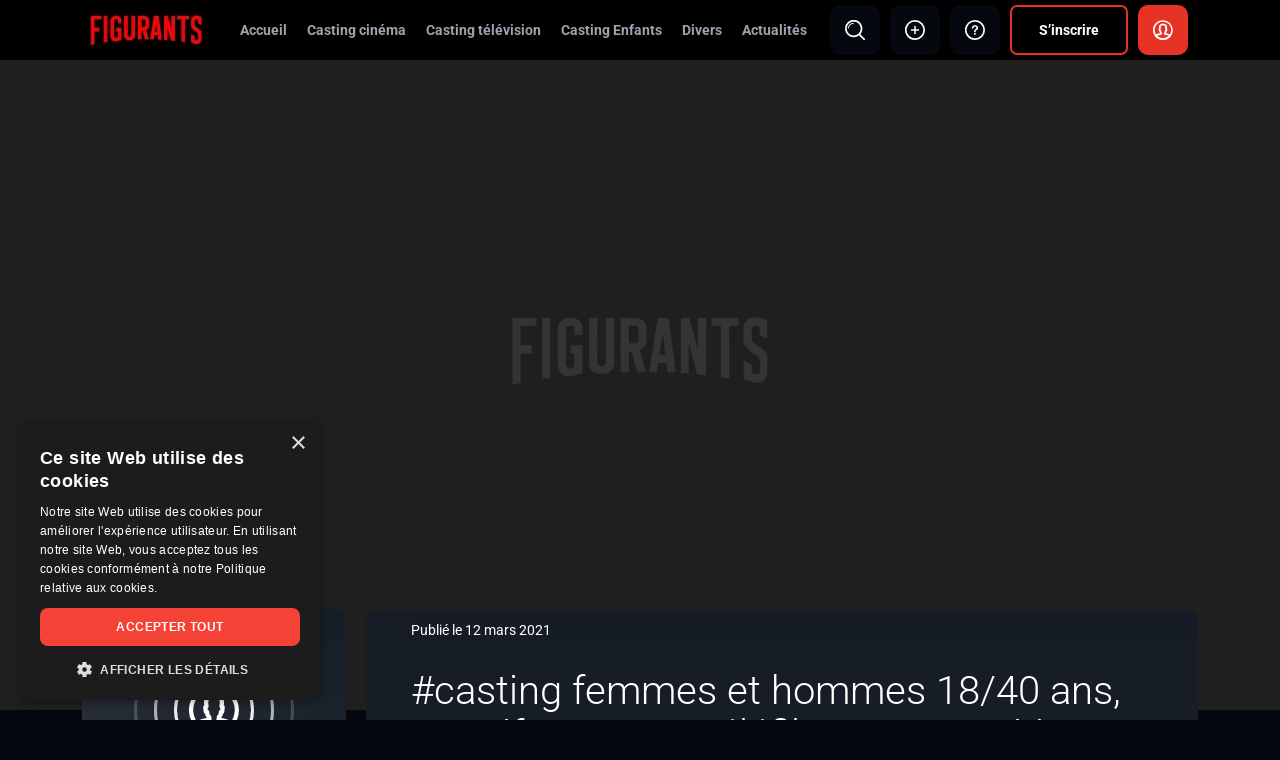

--- FILE ---
content_type: text/css; charset=utf-8
request_url: https://figurants.com/wp-content/cache/min/1/wp-content/plugins/iqonic-reactions/includes/assets/css/reaction.css?ver=1761642655
body_size: 2027
content:
.iqonic-reaction{display:inline-block;position:relative;margin-right:.3125em;transition:all .3s ease-in;-moz-transition:all .3s ease-in;-ms-transition:all .3s ease-in;-o-transition:all .3s ease-in;-webkit-transition:all .3s ease-in}.iqonic-reaction .reaction-button i{font-size:1.4em;vertical-align:top}.iqonic-reaction .reaction-text,.iqonic-reaction .user-reaction .reaction-name{display:inline-block;text-transform:capitalize;vertical-align:text-bottom;padding:0 .3125em;margin-left:.125em;color:var(--global-font-color);font-size:var(--font-size-normal)}.iqonic-reaction .user-reaction{cursor:pointer}.iqonic-reaction .user-reaction :is(.reaction-image,.iqonic-reaction-default){height:1.4em;width:1.4em;vertical-align:top}.reaction-wrapper .reaction-count{display:inline-block}.iqonic-reaction .reaction-option>img{object-fit:cover;height:2em;width:2em}.iqonic-reaction .reaction-wrapper{display:flex;align-items:center;gap:.5em;position:absolute;top:-3.5em;left:-.5em;padding:.5em 1em;background:var(--global-body-bgcolor);border-radius:3.125em;box-shadow:var(--global-box-shadow);border:1px solid var(--border-color-light);visibility:hidden;opacity:0;z-index:9;-webkit-animation:fadeInLike .3s ease-in;animation:fadeInLike .3s ease-in;-moz-transform:translateY(.5em);-webkit-transform:translateY(.5em);-o-transform:translateY(.5em);-ms-transform:translateY(.5em);transform:translateY(.5em);transition:all .3s ease-in;-moz-transition:all .3s ease-in;-ms-transition:all .3s ease-in;-o-transition:all .3s ease-in;-webkit-transition:all .3s ease-in}.iqonic-reaction:hover .reaction-wrapper,.reaction-wrapper.touch-active{visibility:visible;opacity:1;-moz-transform:translateY(0);-webkit-transform:translateY(0);-o-transform:translateY(0);-ms-transform:translateY(0);transform:translateY(0)}.iqonic-reaction .reaction-wrapper .reaction-option{position:relative;cursor:pointer;min-width:2em;line-height:initial;transition:all .3s ease-in;-moz-transition:all .3s ease-in;-ms-transition:all .3s ease-in;-o-transition:all .3s ease-in;-webkit-transition:all .3s ease-in}.iqonic-reaction .reaction-wrapper .reaction-option .reaction-image{transition:all .2s ease-in;-moz-transition:all .2s ease-in;-ms-transition:all .2s ease-in;-o-transition:all .2s ease-in;-webkit-transition:all .2s ease-in}.iqonic-reaction .reaction-wrapper .reaction-option:hover .reaction-image,.iqonic-reaction .reaction-wrapper .reaction-option.touch-hover .reaction-image{cursor:pointer;-moz-transform:scale(1.3);-webkit-transform:scale(1.3);-o-transform:scale(1.3);-ms-transform:scale(1.3);transform:scale(1.3)}.iqonic-reaction .reaction-option .reaction-name{display:inline-block;padding:.6em .8em;background-color:var(--color-theme-black);color:var(--color-theme-white);font-size:.625em;font-weight:var(--font-weight-semi-bold);text-transform:capitalize;position:absolute;top:-4em;left:50%;-moz-border-raidus:.5em;-webkit-border-radius:.5em;border-radius:.5em;-moz-transform:translateX(-50%);-webkit-transform:translateX(-50%);-o-transform:translateX(-50%);-ms-transform:translateX(-50%);transform:translateX(-50%);opacity:0;visibility:hidden;transition:all .3s ease-in;-moz-transition:all .3s ease-in;-ms-transition:all .3s ease-in;-o-transition:all .3s ease-in;-webkit-transition:all .3s ease-in}.iqonic-reaction .reaction-option:hover .reaction-name,.iqonic-reaction .reaction-option.touch-hover .reaction-name{visibility:visible;opacity:1}.emoji-reaction .liked-member li img{height:1.5em;width:1.5em;min-width:1.5em;line-height:1.5em;margin:0;object-fit:cover;cursor:pointer}.emoji-reaction .liked-member ul li{margin:0 0 0 -0.75em!important;position:relative;display:inline-block;vertical-align:middle;z-index:0;-webkit-transition:all .4s ease-in-out;transition:all .4s ease-in-out}.iqonic-meta-details .user-reaction-details{display:flex;align-items:center;flex-wrap:wrap;grid-gap:.3em;gap:.3em}.iqonic-meta-details .emoji-reaction .liked-member{display:initial}.iqonic-meta-details .total-member{font-size:var(--font-size-normal);line-height:normal;font-family:var(--highlight-font-family)}.iqonic-meta-details .total-member .comment-info{display:inline-block}.iqonic-meta-details .total-member a{color:var(--global-font-title);text-transform:capitalize}.iqonic-meta-details .total-member .other-content{cursor:pointer;color:var(--global-font-title)}.emoji-reaction .liked-member ul li:first-child{margin:0!important}.emoji-reaction .liked-member ul li:hover{z-index:1}.ir-reaction-modal{display:none;justify-content:center;align-items:center;position:fixed;top:0;left:0;height:100%;width:100%;z-index:999999;-webkit-animation:fadeInLike .3s ease-in-out;animation:fadeInLike .3s ease-in-out;margin:0 auto;overflow:hidden auto;transition:all .3s ease-in;-moz-transition:all .3s ease-in;-ms-transition:all .3s ease-in;-o-transition:all .3s ease-in;-webkit-transition:all .3s ease-in}.ir-reaction-modal::after{content:"";position:fixed;top:0;left:0;height:100%;width:100%;background:var(--color-theme-black);opacity:.5}.ir-reaction-modal.active{display:flex;opacity:1;visibility:visible}.ir-reaction-modal .ir-modal-centered{position:relative;max-width:34.375em;min-width:34.375em;margin:0 auto}.ir-reaction-modal .ir-modal-centered .popup_close-button{cursor:pointer;position:absolute;top:50%;right:0;-moz-transform:translateY(-80%);-webkit-transform:translateY(-80%);-o-transform:translateY(-80%);-ms-transform:translateY(-80%);transform:translateY(-80%)}.ir-box{position:relative;z-index:1;padding:2em;background:var(--color-theme-white-box);border-radius:.375em;border-radius:var(--border-radius-box);-webkit-box-shadow:0 14px 54px rgb(0 0 0 / 3%);box-shadow:0 14px 54px rgb(0 0 0 / 3%);-webkit-box-shadow:var(--global-box-shadow);box-shadow:var(--global-box-shadow);-webkit-transform:translateY(-3.125em);transform:translateY(-3.125em)}.ir-reaction-modal.active .ir-box{-webkit-animation:ir-slider-bottom 0.5s cubic-bezier(.25,.46,.45,.94) both;animation:ir-slider-bottom 0.5s cubic-bezier(.25,.46,.45,.94) both}.ir-box .ir-modal-head{position:relative;padding-bottom:1em;margin-bottom:1.5em;border-bottom:.0625em solid var(--border-color-light)}.ir-box .ir-options{display:flex;align-items:center;padding-right:1.3em}.ir-box .ir-options .ir-option{cursor:pointer}.ir-box .ir-option .ir-option-text{font-size:1em;line-height:normal}.ir-box .reaction-tab-container .ir-option .ir-option-text{font-size:var(--font-size-xs);font-weight:var(--font-weight-semi-bold);line-height:initial}.ir-box .ir-options .ir-option .ir-option-image{height:1.5em;width:1.5em;line-height:1.5em;object-fit:cover;-moz-transform:scale(.85);-webkit-transform:scale(.85);-o-transform:scale(.85);-ms-transform:scale(.85);transform:scale(.85);transition:all .3s ease-in;-moz-transition:all .3s ease-in;-ms-transition:all .3s ease-in;-o-transition:all .3s ease-in;-webkit-transition:all .3s ease-in}.ir-box .ir-options .ir-option.active .ir-option-image{-moz-transform:scale(1);-webkit-transform:scale(1);-o-transform:scale(1);-ms-transform:scale(1);transform:scale(1)}.ir-box .ir-modal-body{max-height:15.625em;min-height:15.625em;overflow-y:auto}.ir-modal-body .user-reaction-list{position:relative;-webkit-animation:fadeInLike .3s ease-in;animation:fadeInLike .3s ease-in}.ir-modal-body .user-reaction-list:not(:last-child){margin-bottom:1em}.ir-box .ir-modal-body .meta{display:flex;align-items:center;gap:1em;padding-right:3em}.ir-box .ir-modal-body .meta .avatar{height:3.125em;width:3.125em;min-width:3.125em;object-fit:cover}.ir-modal-body .meta p{color:var(--global-font-color);font-size:var(--font-size-xs)}.ir-box .ir-modal-body .user-reaction-list .user-reaction{position:absolute;top:50%;right:.1em;-moz-transform:translateY(-50%);-webkit-transform:translateY(-50%);-o-transform:translateY(-50%);-ms-transform:translateY(-50%);transform:translateY(-50%)}.ir-box .ir-modal-body .user-reaction-list .user-reaction img{height:1.2em;width:1.2em;object-fit:cover}#buddypress .comment-container-main .acomment-options a,#buddypress .comment-container-main .acomment-options a.bp-secondary-action,.comment-container-main .acomment-options a{text-transform:capitalize;font-weight:var(--font-weight-regular)}@-webkit-keyframes ir-slider-bottom{0%{-webkit-transform:translateY(-3.125em);transform:translateY(-3.125em)}100%{-webkit-transform:translateY(0);transform:translateY(0)}}@keyframes ir-slider-bottom{0%{-webkit-transform:translateY(-3.125em);transform:translateY(-3.125em)}100%{-webkit-transform:translateY(0);transform:translateY(0)}}#buddypress ul.activity-list li ul.activity-comments li{overflow:visible}.iqonic-reaction.comment-reaction{margin-right:.5em;margin-bottom:.5em}.iqonic-reaction.comment-reaction .reaction-button,.iqonic-reaction.comment-reaction .user-comment-reaction{line-height:initial;cursor:pointer}.iqonic-reaction.comment-reaction .reaction-button i{font-size:1em;vertical-align:baseline}.iqonic-reaction.comment-reaction .user-comment-reaction :is(.reaction-image,.iqonic-reaction-default){height:1.1em;width:1.1em;vertical-align:bottom}.iqonic-reaction.comment-reaction .reaction-text,.iqonic-reaction.comment-reaction .user-comment-reaction .reaction-name{margin-left:0;padding:0 .1875em;font-size:var(--font-size-xs);text-transform:capitalize}.iqonic-reaction.comment-reaction .reaction-wrapper{top:-3.5em;left:-1em}.comment-container-main .ir-comment-box{display:inline-block;vertical-align:middle}.ir-comment-box .iqonic-meta-details{display:flex;align-items:center;flex-wrap:wrap;gap:.5em;margin:0;padding:0;border-bottom:none}.ir-comment-box .total-member{font-size:var(--font-size-xs)}#buddypress .comment-container-main .ir-comment-box .total-member a{font-size:inherit;color:var(--global-font-title)}.ir-comment-box .iqonic-meta-details .liked-member .member-thumb-group{padding:0}.ir-comment-box .emoji-reaction .liked-member li img{height:1.1em;width:1.1em;min-width:1.1em;line-height:inherit;vertical-align:baseline}#buddypress ul.activity-list li ul.activity-comments li .ir-comment-box .iqonic-meta-details .liked-member .member-thumb-group li{padding:0;margin:0 0 0 -0.75em!important;border:none}#buddypress .iqonic-meta-details ul.member-thumb-group li{border:none}#buddypress ul.activity-list li ul.activity-comments li .ir-comment-box .iqonic-meta-details .liked-member .member-thumb-group li:first-child{margin:0!important}.ir-option{position:relative}.reaction-tab-lists{display:flex;align-items:center;overflow:hidden;clear:left;padding:0 .8em;line-height:initial}.reaction-tab-lists .right,.reaction-tab-lists .left{position:relative;cursor:pointer;line-height:normal}.reaction-tab-lists .right i,.reaction-tab-lists .left i{vertical-align:middle}.reaction-tab-lists .left{left:-.3em}.reaction-tab-lists .right{order:3;right:-.3em}.ir-box .reaction-tab-container{overflow-x:auto;white-space:nowrap}.ir-box .reaction-tab-container .ir-option{display:inline-block;padding:0 .2em}.ir-box .reaction-tab-container ul{padding:0;margin:0}.reaction-tab-lists .reaction-tab-container::-webkit-scrollbar{display:none}.iqonic-reaction .user-reaction .reaction-image,.emoji-reaction .liked-member li img,.iqonic-reaction .reaction-option>img,.ir-box .ir-options .ir-option .ir-option-image,.ir-box .ir-modal-body .meta .avatar,.iqonic-reaction.comment-reaction .user-comment-reaction .reaction-image,.ir-box .ir-modal-body .user-reaction-list .user-reaction img{-moz-border-raidus:50%;-webkit-border-radius:50%;border-radius:50%}[data-mode="dark"] .ir-box{background:var(--global-body-bgcolor)}[data-mode="dark"] .iqonic-reaction .reaction-wrapper{-webkit-box-shadow:0 12px 28px 0 rgb(4 5 10 / 20%);box-shadow:0 12px 28px 0 rgb(4 5 10 / 20%)}[dir="rtl"] .iqonic-reaction .reaction-wrapper{left:auto;right:-.5em}[dir="rtl"] .ir-reaction-modal .ir-modal-centered .popup_close-button{right:auto;left:0}[dir="rtl"] .emoji-reaction .liked-member ul li{margin:0 -.75em 0 0!important}[dir="rtl"] .emoji-reaction .liked-member ul li:first-child{margin:0!important}[dir="rtl"] .ir-box .ir-options{padding-right:0;padding-left:1.5em}[dir="rtl"] .ir-box .ir-modal-body .meta{padding-right:0;padding-left:3em}[dir="rtl"] .ir-box .ir-modal-body .user-reaction-list .user-reaction{right:auto;left:.1em}[dir="rtl"] .iqonic-reaction.comment-reaction{margin-right:0;margin-left:.5em}[dir="rtl"] #buddypress ul.activity-list li ul.activity-comments li .ir-comment-box .iqonic-meta-details .liked-member .member-thumb-group li{padding:0;margin:0 -.75em 0 0!important}[dir="rtl"] #buddypress ul.activity-list li ul.activity-comments li .ir-comment-box .iqonic-meta-details .liked-member .member-thumb-group li:first-child{margin:0!important}[dir="rtl"] .iqonic-reaction.comment-reaction .reaction-wrapper{left:auto;right:-1em}[dir="rtl"] .reaction-tab-lists .left{left:.3em}[dir="rtl"] .reaction-tab-lists .right{right:.3em}[dir="rtl"] .reaction-tab-lists .right .iconly-Arrow-Right-2::before{content:"\e908"}[dir="rtl"] .reaction-tab-lists .left .iconly-Arrow-Left-2:before{content:"\e90d"}[dir="rtl"] .iqonic-reaction .reaction-text,[dir="rtl"] .iqonic-reaction .user-reaction .reaction-name{margin-left:0;margin-right:.125em}.iqonic-reactions-notification-img{height:1em;width:1em;object-fit:cover;margin:0 .3em;vertical-align:middle}@media (max-width:479px){[dir="rtl"] .iqonic-reaction.comment-reaction .reaction-wrapper{left:auto;right:-2.3em}}@media (max-width:550px){.ir-reaction-modal .ir-modal-centered{max-width:unset;min-width:unset;width:calc(100% - 32px)}.ir-box{padding:1.5em}}@media (max-width:479px){.iqonic-reaction .reaction-wrapper{padding:.5em .8em}.iqonic-reaction .reaction-wrapper .reaction-option{min-width:1.8em}.iqonic-reaction .reaction-option>img{height:1.8em;width:1.8em}.iqonic-reaction.comment-reaction .reaction-wrapper{gap:.4em;left:-2.3em}.iqonic-reaction.comment-reaction .reaction-wrapper .reaction-option{min-width:1.4em}.iqonic-reaction.comment-reaction .reaction-option>img{height:1.4em;width:1.4em}}

--- FILE ---
content_type: text/css; charset=utf-8
request_url: https://figurants.com/wp-content/cache/min/1/wp-content/themes/figurants/css/style.css?ver=1761642655
body_size: 11202
content:
:root{--color-1:#D12518;--color-2:#E73325;--color-3:#9BA3AD;--color-4:#6D747E;--color-5:#2F3540;--color-6:#161D26;--color-7:#05080F;--color-8:#C1C1C1;--color-9:#ff3737;--color-white:#FFFFFF;--black:#000000;--box-shadow:0px 3px 6px #00000059;--bg-gradient:linear-gradient(45deg, rgba(47,53,64,1) 0%, rgba(21,29,38,1) 100%);--bg-gradient-social:linear-gradient(45deg, #2D56BF 0%, #2F67F6 100%)}body.bm-messages-dark{--bm-bg-color-dark:22,29,38!important;--bm-bg-secondary-dark:22,29,38!important}body{font-size:14px;line-height:20px;font-family:'Roboto',sans-serif;-webkit-text-size-adjust:100%;-webkit-font-smoothing:antialiased;font-weight:400;color:var(--bs-white);background:var(--color-7)}body.sticky-on{padding-top:60px}a,.btn,.btn>span,.btn::before,.btn::after,.twAnimate,.twAnimate::before,.twAnimate::after,.btnReadMore span::before,.btnReadMore span::after,.boxCircle,.boxCircle span,.boxCircle span::after,.boxCircle span::before,.footer-widget ul li a::before,.twNav button{-webkit-transition:all ease .3s;-moz-transition:all ease .3s;-ms-transition:all ease .3s;-o-transition:all ease .3s;transition:all ease .3s}button:focus,.btn:focus,button:active,.btn:active{outline:none;box-shadow:none}.custom-file-input:focus~.custom-file-label{border:none;box-shadow:none}a{text-decoration:none!important;color:var(--color-1)}a.active,a:hover{color:var(--color-2)}a.active:hover{color:var(--bs-white)}a.member-name,.buddypress a{color:var(--color-2)}a.member-name:hover,.buddypress a:hover{color:var(--color-1)}.modal-content{background:var(--color-7)}strong{font-weight:700}h1,.h1,.twTitle{font-size:40px;line-height:44px;font-weight:300}h2,.h2{font-size:26px;line-height:31px;font-weight:700}h3,.h3{font-size:20px;line-height:24px;font-weight:700}h4,.h4,.twSubTitle{font-size:16px;line-height:19px;font-weight:700}header{background:var(--black);box-shadow:var(--box-shadow);z-index:9}.header{display:flex;align-items:center;min-height:60px}header.sticky{position:fixed;width:100%;left:0;top:0;animation:effect-menu 0.9s;z-index:999}.admin-bar header.sticky{top:32px;animation:effect-menu-admin 0.9s}.header ul>li>a{color:var(--color-3);font-size:14px;font-weight:700;padding:0 10px}.header ul>li.current_page_item>a,.header ul>li.current-menu-item>a{color:var(--bs-white)}.header ul>li>a:hover{color:var(--color-4)}.header>.navbar-wrapper{display:flex;justify-content:space-between;align-items:center;width:calc(100% - 158px)}.logo{margin-right:20px}.menuRight ul{list-style:none;display:flex;align-items:center;margin:0;padding:0}.menuRight ul li{margin-left:10px}.menuRight ul li:not(.login-item),.twUserInfo .boxLogout a{position:relative;width:50px;height:50px;border-radius:10px;display:inline-flex;align-items:center;justify-content:center;background:var(--color-7);cursor:pointer}.menuRight ul li.user-item{background:var(--color-2)!important}.menuRight ul li form{display:flex;align-items:center;width:100%;justify-content:center;position:absolute;top:0;right:0;height:100%}.menuRight ul li.search-item .form-control{display:inline-flex;width:0;padding:0;background:transparent;border:none;font-size:12px;font-weight:700;color:var(--color-4)}.menuRight ul li.search-item.active form{width:268px;position:absolute;background:var(--color-7);border-radius:10px}.menuRight ul li.search-item.active .form-control{margin-left:15px;width:calc(100% - 70px);padding:.375rem .75rem}.menuRight ul li.login-item .btn{min-width:118px}.menuRight ul li.user-item a,.menuRight ul li.annonce-item a,.menuRight ul li.faq-item a,.menuRight ul li.message-item a{position:absolute;display:block;height:50px;width:100%;z-index:1}.menuRight ul li.message-item a{z-index:4}.menuRight ul li .icon,.twUserInfo .boxLogout a .icon{width:20px;height:20px;display:block;-webkit-mask-size:cover;mask-size:cover;background-color:var(--bs-white);z-index:0}.menuRight ul li>span:not(.icon),.menuRight ul li.search-item.active>span:not(.icon){position:absolute;bottom:-30px;font-size:12px;font-weight:700;text-transform:uppercase;visibility:hidden;white-space:nowrap;opacity:0;z-index:2}.menuRight ul li:hover:not(.login-item){background:var(--color-6)}.menuRight ul li:hover .icon{background-color:var(--color-2)}.menuRight ul li.user-item:hover .icon{background-color:var(--color-6)}.menuRight ul li:hover>span:not(.icon){bottom:-20px;visibility:visible;opacity:1}.menuRight ul li.search-item.active .icon{background-color:var(--bs-white)}.icon.icon-search{-webkit-mask:url(../../../../../../../themes/figurants/css/img/icon-search.svg) no-repeat center;mask:url(../../../../../../../themes/figurants/css/img/icon-search.svg) no-repeat center}.icon.icon-annoncer{-webkit-mask:url(../../../../../../../themes/figurants/css/img/icon-plush.svg) no-repeat center;mask:url(../../../../../../../themes/figurants/css/img/icon-plush.svg) no-repeat center}.icon.icon-faq{-webkit-mask:url(../../../../../../../themes/figurants/css/img/icon-faq.svg) no-repeat center;mask:url(../../../../../../../themes/figurants/css/img/icon-faq.svg) no-repeat center}.icon.icon-user{-webkit-mask:url(../../../../../../../themes/figurants/css/img/icon-user.svg) no-repeat center;mask:url(../../../../../../../themes/figurants/css/img/icon-user.svg) no-repeat center}.icon.icon-message{-webkit-mask:url(../../../../../../../themes/figurants/css/img/icon-notification.svg) no-repeat center;mask:url(../../../../../../../themes/figurants/css/img/icon-notification.svg) no-repeat center}.twCastingBanner{height:650px;background-repeat:no-repeat;background-size:cover;background-position:center center;position:relative;overflow:hidden}.twCastingBanner>img{visibility:hidden}a.btnMenu{width:20px;height:20px;display:none}a.btnMenu span{background:var(--bs-white);height:3px;display:block;border-radius:2px;width:100%;position:relative}a.btnMenu span::before{content:'';position:absolute;width:0%;height:100%;background:var(--color-2)}a.btnMenu span:nth-child(2){width:75%;margin:5px 0}a.btnMenu span:nth-child(3){width:35%}a.btnMenu.status_open span::before{width:100%}a.btnMenu.status_open span:nth-child(2){width:0%;margin:4px 0}a.btnMenu.status_open span:nth-child(3),a.btnMenu.status_open span:nth-child(1){width:21px}a.btnMenu.status_open span:nth-child(1){transform:rotate(45deg);transform-origin:top left}a.btnMenu.status_open span:nth-child(3){transform:rotate(-45deg);transform-origin:bottom left}.twStop .mask{position:absolute;top:0;left:10%;width:90%;height:100%;background-repeat:no-repeat;background-size:cover;background-position:center;opacity:.75;min-height:150px;max-height:740px}.twResiliationForm label{color:var(--color-4)}.twResiliationForm .rating{display:flex;flex-direction:row-reverse;justify-content:center;padding-left:10px}.twResiliationForm .rating input{display:none}.twResiliationForm .rating label{font-size:25px;color:var(--color-6);cursor:pointer;transition:color 0.2s ease-in-out}.twResiliationForm .rating input:checked~label{color:#FDD320}.twResiliationForm .rating label:hover,.twResiliationForm .rating label:hover~label{color:#FDD320}.formPopupResiliation.formPopup{padding:0;width:650px;max-width:95%;text-align:center}.formPopupResiliation.formPopup .content_popup_resiliation{padding:30px}.formPopupResiliation .header_popup{min-height:200px;background-size:cover;background-position:center;margin-bottom:20px}.twStop .last_step ul,.formPopupResiliation ul{list-style-position:inside}.twStop .last_step ul li,.formPopupResiliation li{font-weight:700}.twStop .last_step ul li::marker,.formPopupResiliation li::marker{color:var(--color-1)}.formPopupResiliation .red_attention{color:var(--color-1);font-weight:700}.formPopupResiliation .black_attention{background:#000;max-width:450px;margin:0 auto 20px;padding:20px 10px;border:2px solid #fff;border-radius:20px}.formPopupResiliation .black_attention p{margin:0}.twStop .new_offer_gray{background:var(--color-6);text-align:center;padding:20px;border-radius:20px;border:1px solid;margin-bottom:20px}.twStop .new_offer_gray .new_offer_red{color:var(--color-1);font-weight:700;font-size:20px;display:inline-block;line-height:30px;margin:0}.twStop input.form-control.not_filled,.twStop textarea.form-control.not_filled,.twStop select.form-control.not_filled{border:1px solid var(--color-1)}footer{background:var(--black)}footer>.container{padding-top:70px;padding-bottom:70px;max-width:1000px}.footer-widget ul{list-style:none;margin:0;padding:0}.footer-widget ul li{display:block;margin-bottom:15px}.footer-widget ul li a{display:flex;align-items:center;color:var(--color-3)}.footer-widget ul li a::before{font-family:"Font Awesome 5 Pro";font-weight:400;content:"\f054";display:inline-block;margin-right:5px;font-size:10px}.footer-widget ul li a:hover,.footer-widget ul li.current-menu-item a{color:var(--bs-white)}.footer-widget ul li a:hover::before,.footer-widget ul li.current-menu-item a::before{color:var(--color-1)}.footerBottom{background:var(--color-6);padding:15px 0}.footerBottom ul{list-style:none;margin:0;padding:0;display:flex;align-items:center;justify-content:space-between}.footerBottom ul li,.footerBottom ul li a{font-size:12px;line-height:20px;color:var(--color-4)}.footerBottom ul a:hover{color:var(--bs-white)}.footer_mini{background:var(--color-6);font-size:10px;text-align:center;color:var(--color-4);padding-top:10px;margin-bottom:-5px}.page-id-177 .page-177,.page-id-175 .page-175,.page-id-3 .page-3{color:var(--color-white)}#mainContent{overflow:hidden;min-height:calc(100vh - 370px)}body.single-tw-casting #mainContent{margin-top:-100px!important}body:not(.home) #mainContent{margin-top:50px}body.nopadding #mainContent,body.nopadding .twBlock,body.payment_step #mainContent{margin:0}.twTitles .twSubTitle{margin-bottom:5px}.twSubtitleRed .twSubTitle,.twSubtitleRed.twSubTitle{color:var(--color-1)}.twTitle .twSubTitle{display:block}.twTitles .twTitle,.twLogo .twTitle{font-size:50px;line-height:60px;font-weight:300}.twSubTitle:not(.twSubTitleBottom){text-transform:uppercase}.boxCircle{width:50px;height:50px;display:inline-flex;align-items:center;justify-content:center;position:relative}.boxCircle::before{content:'';position:absolute;width:100%;height:100%;-webkit-mask-size:cover;mask-size:cover;background-color:var(--bs-white)}.boxCircle.add{border:4px solid var(--bs-white);border-radius:100%;-moz-border-radius:100%;-webkit-border-radius:100%}.boxCircle.add::before{-webkit-mask:url(../../../../../../../themes/figurants/css/img/icon-box-plus-1.svg) no-repeat center;mask:url(../../../../../../../themes/figurants/css/img/icon-box-plus-1.svg) no-repeat center}.boxCircle.message::before{-webkit-mask:url(../../../../../../../themes/figurants/css/img/icon-box-msg.svg) no-repeat center;mask:url(../../../../../../../themes/figurants/css/img/icon-box-msg.svg) no-repeat center}.boxCircle.create_user::before{-webkit-mask:url(../../../../../../../themes/figurants/css/img/icon-box-create-user.svg) no-repeat center;mask:url(../../../../../../../themes/figurants/css/img/icon-box-create-user.svg) no-repeat center}.boxCircle.information-du-compte::before{-webkit-mask:url(../../../../../../../themes/figurants/css/img/icon-box-user.svg) no-repeat center;mask:url(../../../../../../../themes/figurants/css/img/icon-box-user.svg) no-repeat center}.boxCircle.mon-book::before{-webkit-mask:url(../../../../../../../themes/figurants/css/img/icon-box-book.svg) no-repeat center;mask:url(../../../../../../../themes/figurants/css/img/icon-box-book.svg) no-repeat center}.boxCircle.historique::before{-webkit-mask:url(../../../../../../../themes/figurants/css/img/icon-box-history.svg) no-repeat center;mask:url(../../../../../../../themes/figurants/css/img/icon-box-history.svg) no-repeat center}.boxCircle.alertes::before{-webkit-mask:url(../../../../../../../themes/figurants/css/img/icon-box-alert.svg) no-repeat center;mask:url(../../../../../../../themes/figurants/css/img/icon-box-alert.svg) no-repeat center}.boxCircle.socials::before{-webkit-mask:url(../../../../../../../themes/figurants/css/img/icon-box-social.svg) no-repeat center;mask:url(../../../../../../../themes/figurants/css/img/icon-box-social.svg) no-repeat center}.boxCircle span{position:absolute;border-radius:100%;border-width:3px;border-style:solid;border-color:rgba(255,255,255,.7);width:80px;height:80px}.boxCircle span::before,.boxCircle span::after{content:'';width:120px;height:120px;position:absolute;border-color:rgba(255,255,255,.4);border-radius:100%;border-width:3px;border-style:solid;left:calc(50% - 60px);top:calc(50% - 60px)}.boxCircle span::after{width:160px;height:160px;left:calc(50% - 80px);top:calc(50% - 80px);border-color:rgba(255,255,255,.1)}.boxCircle span:last-child,.boxCircle span:last-child::before,.boxCircle span:last-child::after{opacity:0;width:50px;height:50px}.boxCircle span:last-child::before,.boxCircle span:last-child::after{top:calc(50% - 25px);left:calc(50% - 25px)}.boxCircle:hover::before,.vcButton.box_icon:hover .boxCircle::before,.twUserMenu .box_icon:hover .boxCircle::before{background-color:var(--color-2)}.twUserMenu .box_icon.box_icon_social:hover{color:var(--color-6);& .boxCircle::before{background-color:var(--color-6)}}.boxCircle:hover span:nth-child(2),.vcButton.box_icon:hover .boxCircle span:nth-child(2),.twUserMenu .box_icon:hover .boxCircle span:nth-child(2){opacity:0;width:200px;height:200px}.boxCircle:hover span:nth-child(2)::before,.vcButton.box_icon:hover .boxCircle span:nth-child(2)::before,.twUserMenu .box_icon:hover .boxCircle span:nth-child(2)::before{width:240px;height:240px;left:calc(50% - 120px);top:calc(50% - 120px)}.boxCircle:hover span:nth-child(2)::after,.vcButton.box_icon:hover .boxCircle span:nth-child(2)::after,.twUserMenu .box_icon:hover .boxCircle span:nth-child(2)::after{width:280px;height:280px;left:calc(50% - 140px);top:calc(50% - 140px)}.boxCircle:hover span:last-child,.vcButton.box_icon:hover .boxCircle span:last-child,.twUserMenu .box_icon:hover .boxCircle span:last-child{opacity:1;width:80px;height:80px}.boxCircle:hover span:last-child::before,.vcButton.box_icon:hover .boxCircle span:last-child::before,.twUserMenu .box_icon:hover .boxCircle span:last-child::before{width:120px;height:120px;left:calc(50% - 60px);top:calc(50% - 60px);opacity:1}.boxCircle:hover span:last-child::after,.vcButton.box_icon:hover .boxCircle span:last-child::after,.twUserMenu .box_icon:hover .boxCircle span:last-child::after{width:160px;height:160px;left:calc(50% - 80px);top:calc(50% - 80px);opacity:1}.annoncePremium.slider .item{padding-top:213px;min-height:650px;background-repeat:no-repeat;background-size:cover;background-position:center center;position:relative}.annoncePremium.slider .item::before{position:absolute;width:100%;height:100%;background:rgba(0,0,0,.5);content:'';top:0;left:0;z-index:1}.annoncePremium.slider .item>.container{z-index:2;position:relative}.stamp{z-index:9999;position:absolute;right:0;top:20px}.twCastingBanner .stamp img,.annoncePremium.slider .stamp img{height:64px;width:auto!important}.twCasting ul{list-style:none;margin:0 0 10px 0;padding:0}ul.location li{display:inline-block}ul.location li a{display:block;font-size:10px;font-weight:700;text-transform:uppercase;color:var(--bs-white);background:var(--color-1);padding:5px;border-radius:0 7px 0 0;line-height:12px}ul.boxLieuCat li,ul.boxLieuCat li li{display:inline-block;font-weight:700;white-space:nowrap}ul.boxLieuCat a{color:var(--bs-white)}ul.boxLieuCat>li:last-child{margin-left:60px}ul.boxLieuCat span{color:var(--color-2)}ul.boxLieuCat img{max-width:20px;display:inline-block!important}.twCasting .twNav{position:relative}.twCasting .twNav button{width:81px;height:81px;display:block;border:none;background:var(--color-6);color:var(--color-3);border-radius:10px;position:absolute;right:0;bottom:40px;z-index:9}.twCasting .twNav button.disabled{display:none}.twCasting .twNav button:hover{background:var(--color-1)}.twCasting .twNav .owl-prev{bottom:131px}.twCasting .content{line-height:20px}.twCategoryCasting.twBlock{margin-bottom:45px}.twCategoryCasting .owl-carousel .owl-stage-outer{overflow:unset;overflow-x:clip;width:calc(100% + 100px)}.castings>.row{z-index:2;position:relative}.castings .itemCasting{margin-bottom:50px}.itemCasting,.itemCasting .thumbs{position:relative;border-radius:10px;transform:translate3d(0,0,0)}.itemCasting.medium .stamp,.itemCasting.small .stamp{left:0;top:10px}.itemCasting.medium .stamp img,.itemCasting.small .stamp img{object-fit:unset;width:auto;display:block;margin:auto}.itemCasting.small .stamp img{height:40px!important;max-width:100%}.itemCasting.medium .stamp img{height:60px!important;max-width:100%}.itemCasting .thumbs{overflow:hidden;border-radius:10px 10px 0 10px;height:160px;z-index:1}.itemCasting.medium .thumbs{height:331px}.itemCasting .thumbs img{height:100%;object-fit:cover;width:100%}.itemCasting .title{border-radius:0 0 10px 10px;display:block;color:var(--bs-white);font-weight:700;background:var(--color-6);padding:10px 20px 30px 20px;height:0;visibility:hidden;position:absolute;width:100%;top:50%}.itemCasting:hover{transform:scale(1.1) translateY(-50px);border-radius:10px;margin-bottom:-17px;z-index:1}.itemCasting.medium:hover{transform:scale(1.06) translateY(-50px);margin-bottom:33px}.itemCasting:hover .thumbs{height:177px;border-radius:10px 10px 0 0}.itemCasting.medium:hover .thumbs{height:348px}.itemCasting:hover .title{height:auto;visibility:visible;top:calc(100% - 1px)}.itemCasting .infoCasting,.twCastingSingle .infoCasting{position:absolute;width:100%;left:0;bottom:0;display:flex;justify-content:space-between;align-items:center;background:rgba(22,29,38,.75)}.twCastingSingle .sidebar .twBorderRadius.box_icon .twSubTitle{color:#fff}.itemCasting .infoCasting ul.location{margin:0}.itemCasting .infoCasting ul.location a,.itemCastingPremium .location a{border-radius:7px 0 0 0}.itemCasting .date{font-size:10px;color:var(--bs-white);line-height:12px;padding:5px}.itemCastingPremium{background:var(--color-6);margin-bottom:20px}.itemCastingPremium .thumbs,.itemCastingPremium .thumbs a{display:block;position:relative;height:100%}.itemCastingPremium .thumbs img{object-fit:cover;height:100%}.itemCastingPremium .thumbs>a::before{position:absolute;font-family:"Font Awesome 5 Pro";font-weight:300;content:"\f178";font-size:17px;color:var(--color-2);top:calc(50% - 10px);left:calc(40%);opacity:0;z-index:9}.itemCastingPremium .thumbs a:hover::before,.itemCastingPremium:hover .thumbs a::before{left:calc(50% - 7.5px);opacity:1}.itemCastingPremium .thumbs a:hover img,.itemCastingPremium:hover .thumbs a img{opacity:.75}.itemCastingPremium .location{position:absolute;bottom:0;right:0;margin:0}.itemCastingPremium .infoCasting{padding:30px 30px 30px 10px}.itemCastingPremium .infoCasting a.title{color:var(--bs-white);font-weight:700;display:block;margin:5px 0 10px 0}.itemCastingPremium .date{font-size:10px;color:var(--bs-white);line-height:12px}.itemCastingPremium:hover a.title,.itemCastingPremium .infoCasting a.title:hover{color:var(--color-2)}.twColumnText.hasBackground{padding:50px 30px;position:relative;overflow:hidden}.twColumnText .twTitle{margin-bottom:30px;max-width:80%}.twColumnText .twTitle .twSubTitle{margin-bottom:10px}.twColumnText .btn,.twColumnText .btnReadMore{margin-top:30px}.twColumnText>*{z-index:2;position:relative}.twColumnText .mask{position:absolute;width:100%;height:100%;content:'';top:0;left:0;z-index:1;background-repeat:no-repeat;background-size:cover;background-position:center;opacity:.15}.twLocation{height:260px;background-repeat:no-repeat;background-size:cover;background-position:center;text-align:center;padding-top:30px}.twBorderRadius.twLocation{overflow:visible}.twLocation .twSubTitle{margin-bottom:15px}.twLocation .dropdown{width:336px;margin-left:auto;margin-right:auto}.vcButton.box_icon{background:var(--bg-gradient);padding:155px 30px 30px 30px;position:relative}.vcButton.box_icon>a{position:absolute;width:100%;height:100%;top:0;left:0;display:block;z-index:9}.vcButton.box_icon .boxCircle{position:absolute;top:75px;left:calc(50% - 25px)}.vcButton.box_icon.text-md-start{padding:80px 30px 80px 30%}.vcButton.box_icon.text-md-start .boxCircle{left:calc(20% - 50px);top:calc(50% - 20px)}.vcButton.box_icon.text-md-end{padding:80px 30% 80px 30px}.vcButton.box_icon.text-md-end .boxCircle{right:calc(20% - 50px);left:auto;top:calc(50% - 20px)}.vcButton.box_faq a{font-weight:300;font-size:40px;line-height:48px;color:var(--bs-white);display:block;background:var(--color-6);position:relative;padding:66px 0}.vcButton.box_faq a .mask{content:'';position:absolute;width:78px;height:115px;background-color:#707070;opacity:.16;top:33px}.vcButton.box_faq a::after{font-family:"Font Awesome 5 Pro";font-weight:300;content:"\f178";position:absolute;bottom:20px;left:-25px;font-size:22px;color:var(--bs-white);opacity:0}.vcButton.box_faq a:hover{color:var(--color-2)}.vcButton.box_faq a:hover .mask{transform:scale(4)}.vcButton.box_faq a:hover::after{left:calc(50% - 11px);opacity:1}.twSocial a{display:flex;align-items:center;justify-content:center;width:81px;height:81px;background:var(--black);margin-bottom:20px}.twSocial .col-6:nth-child(2n+3) a,.twSocial .col-6:nth-child(2n+4) a{margin-bottom:0}.twSocial a.instagram{background:linear-gradient(45deg,#FFC65C,#FFAC42,#FF7D33,#FF6B58,#FB4D6E,#DA3AA4,#B345AE,#6043C9,#2C40D4)}.twSocial a.facebook{background:#3F5493}.twSocial a:hover img{transform:scale(1.3);opacity:.3}.twBlockOption .box_advance_text{position:relative;border-radius:10px;-webkit-border-radius:10px;-moz-border-radius:10px}.twBlockOption .box_advance_text img{width:100%;object-fit:cover;border-radius:10px;-webkit-border-radius:10px;-moz-border-radius:10px;height:183px}.twBlockOption .box_advance_text.box_has_link img{opacity:.15;transition:0.3s}.twBlockOption .box_advance_text.box_has_link:hover img{opacity:.3}.twBlockOption .box_advance_text a.firstLink,.twBlockOption .box_advance_text .boxInfo{position:absolute;top:0;left:0;display:flex;align-items:center;width:100%;height:100%}.twBlockOption .box_advance_text a.firstLink{justify-content:center}.twBlockOption .box_advance_text a.firstLink::before{font-family:"Font Awesome 5 Pro";font-weight:300;content:"\f178";font-size:26px;color:var(--color-2);transform:translateX(-20px);z-index:9;opacity:0}.twBlockOption .box_advance_text:hover a.firstLink:before{opacity:1;transform:translateX(0)}.twBlockOption .box_advance_text .boxInfo .dropdown{margin-top:15px}.twBlockOption .box_advance_text .twTitle{padding:15px 30px}.twTitle.titleTop .twSubTitle{margin-top:10px}.twLogo .twTitle{margin-bottom:20px}.twTextAdvance{background:var(--color-6);padding:50px;height:100%}.itemGallery{margin-bottom:20px}.twGallery .btnAddGallery{position:absolute;right:0;bottom:10px}.twGallery .btnAddGallery .not-loading{position:absolute;padding:0;left:-20px;top:0}.twContainerGlobalTTA.vc_tta-container{margin-bottom:60px}.twContainerGlobalTTA>.twSubTitle{color:var(--color-4);margin-bottom:20px}.twGlobalTTA.vc_tta.vc_general .vc_tta-panel{border-radius:7px;background:var(--color-6);padding:30px 50px;margin-bottom:30px}.twGlobalTTA.vc_tta.vc_general .vc_tta-panel-title{font-weight:700;font-size:14px;line-height:20px}.twGlobalTTA.vc_tta.vc_general .vc_tta-panel-title>a{padding:0;display:inline-flex;align-items:center}.twGlobalTTA.vc_tta.vc_general .vc_tta-panel-title>a:hover{color:var(--color-3)}.twGlobalTTA.vc_tta.vc_general .vc_tta-panel-title>a::before{font-family:"Font Awesome 5 Pro";font-weight:300;content:"\f067";font-size:28px;margin-right:30px;color:var(--bs-white)}.twGlobalTTA.vc_tta.vc_general .vc_tta-panel.vc_active .vc_tta-panel-title>a::before{content:"\f068";color:var(--color-2)}.twGlobalTTA.vc_tta.vc_general .vc_tta-panel-body{border:none;padding:35px 5px 35px 55px}.twGlobalTTA.vc_tta.vc_general .vc_tta-panel-body *{padding:0;line-height:22px}.twContactAction,.twContactAction>p{display:flex;align-items:center;justify-content:space-between;width:100%}.twContactAction>span,.twContactAction>p>span{font-weight:700;color:var(--color-4)}.twAddCasting .twSubTitle.twSubTitleBottom{margin-top:15px}.twForm legend{text-transform:uppercase;font-weight:700;font-size:14px;line-height:17px;border-bottom:1px solid var(--color-5);margin-bottom:15px;padding-bottom:2px}.twForm fieldset{margin-bottom:30px}.twForm .twBox{background:var(--color-5);padding:30px 80px;font-weight:700}.twForm .twBox>span{display:block}.twForm .twBox .text-uppercase{font-size:16px;line-height:19px}.twUser .mask{position:absolute;top:0;left:0;width:100%;height:100%;background-repeat:no-repeat;background-size:cover;background-position:center;opacity:.75;min-height:150px}.twUser .twFormContainer{padding:90px 0 90px 100px}.twUser .twFormContainer.message_only{padding:290px 0 290px 100px}.twFormRegister a.active{font-weight:700}.twUserMenu .box_icon{background:var(--bg-gradient);padding:76px 30px;position:relative;margin-bottom:20px;color:var(--bs-white);&.box_icon_social{background:var(--bg-gradient-social);padding-top:20px;padding-bottom:20px}}.twUserMenu .box_icon.mon_book_box{background:var(--color-1);&:hover .twSubTitle{color:var(--color-6)}&.box_icon:hover .boxCircle::before{background:var(--color-6)}}.twUserMenu .boxCircle{position:absolute;right:18px;bottom:18px}.twUserMenu a:hover .twSubTitle{color:var(--color-2)}.twUserInfo{background:var(--color-6);border-radius:10px;position:relative;margin-top:150px;color:var(--color-4);padding:0 20px}.twUserAvatar{width:300px;height:300px;background:var(--color-5);border-radius:100%;overflow:hidden;transform:translateY(-150px);margin-left:auto;margin-right:auto;position:relative;display:flex;justify-content:center;margin-bottom:-125px}.twUserAvatar img{object-fit:cover}.twUserName{font-size:19px;font-weight:700;line-height:19px;color:var(--bs-white);margin-bottom:10px}.twUserInfo .boxLogout{margin-left:-20px;margin-right:-20px;display:flex;flex-wrap:wrap;align-items:center;justify-content:space-between;margin-top:30px}.twUserInfo .boxLogout a{background:var(--color-2)}.twUserInfo .boxLogout a .icon{-webkit-mask:url(../../../../../../../themes/figurants/css/img/icon-logout.svg) no-repeat center;mask:url(../../../../../../../themes/figurants/css/img/icon-logout.svg) no-repeat center;width:21px;height:24px;z-index:2}.twUserInfo .boxLogout a .title{text-transform:uppercase;color:var(--bs-white);font-weight:700;font-size:12px;display:block;text-align:center;position:absolute;bottom:-5px;z-index:1;visibility:hidden;opacity:0}.twUserInfo .boxLogout a:hover .icon{background-color:var(--color-6)}.twUserInfo .boxLogout a:hover .title{bottom:-20px;visibility:visible;opacity:1}.twUserStatus{text-align:right;padding:5px 20px 5px 0;color:var(--color-2);display:flex;justify-content:flex-end;align-items:center}.twUserStatus i{margin-left:10px}.twUserStatus span{display:block}.availabel .twUserStatus{color:#69D692}.twPercentProfile{color:var(--color-3);margin-top:20px}.twPercentProfile.notAvailabel{margin-top:-10px}.twPercentProfile.notAvailabel .btn{margin-bottom:10px}.twPercentProfile :not(.btn) span{font-size:18px;font-weight:700;color:var(--bs-white)}.btnDeletePhoto{position:absolute;top:0;right:0;width:30px;height:30px;background:var(--color-1);border-radius:10px;display:inline-flex;align-items:center;justify-content:center;color:var(--bs-white)}.btnDeletePhoto:hover{color:var(--color-4)}.twCastingShare{padding:30px;background-repeat:no-repeat;background-size:cover;background-position:center;height:377px;position:relative;text-align:right}.twCastingShare .twSubTitle{color:var(--color-6)}.twCastingShare .boxShare{position:absolute;right:30px;bottom:30px;margin:0;padding:0;list-style:none}.twCastingShare .boxShare li{margin-top:15px}.twCastingShare .boxShare a{display:inline-flex;height:30px;align-items:center;justify-content:center;color:var(--bs-white);border-radius:7px;width:auto;padding:5px 10px;font-weight:500}.twCastingShare .boxShare a::before{content:'';-webkit-mask-size:cover;mask-size:cover;background-color:var(--bs-white);width:21px;height:21px;margin-right:5px}.twCastingShare .boxShare a.share_facebook{background:#4267B2}.twCastingShare .boxShare a.share_facebook::before{-webkit-mask:url(../../../../../../../themes/figurants/css/img/icon-shared-facebook.svg) no-repeat center;mask:url(../../../../../../../themes/figurants/css/img/icon-shared-facebook.svg) no-repeat center}.twCastingShare .boxShare a.share_facebook:hover{background-color:var(--bs-white);color:#4267B2}.twCastingShare .boxShare a.share_facebook:hover::before{background-color:#4267B2}.twCastingShare .boxShare a.share_poster{background:var(--bs-white);color:#13171A}.twCastingShare .boxShare a.share_poster::before{-webkit-mask:url(../../../../../../../themes/figurants/css/img/icon-shared-x.svg) no-repeat center;mask:url(../../../../../../../themes/figurants/css/img/icon-shared-x.svg) no-repeat center;background-color:#13171A}.twCastingShare .boxShare a.share_poster:hover{background-color:#13171A;color:var(--bs-white)}.twCastingShare .boxShare a.share_poster:hover::before{background-color:var(--bs-white)}.twCastingShare .boxShare a.share_email{background:var(--color-2)}.twCastingShare .boxShare a.share_email::before{-webkit-mask:url(../../../../../../../themes/figurants/css/img/icon-shared-email.svg) no-repeat center;mask:url(../../../../../../../themes/figurants/css/img/icon-shared-email.svg) no-repeat center}.twCastingShare .boxShare a.share_email:hover{background-color:var(--bs-white);color:var(--color-2)}.twCastingShare .boxShare a.share_email:hover::before{background-color:var(--color-2)}.twBoxContent{padding:35px 45px;background:var(--color-6)}.singlePost .twBoxContent{padding:30px}.twCastingBottom ul{margin:0;padding:0 0 0 15px}.twCastingRelated{margin:100px 0 150px 0}.twCastingSingle .twBoxContent .infoCasting{bottom:auto;top:0;left:45px;width:calc(100% - 45px)}.twCastingSingle .twBoxContent .infoCasting .date{padding-top:10px}.twCastingMeta,.twPaymentIcon{background:var(--color-7);padding:25px 25px 50px 25px;position:relative;height:100%}.twCastingMeta .twSubTitle{color:var(--color-4)}.twCastingMeta h6{font-size:14px;line-height:20px}.twCastingMeta::before{content:'';position:absolute;bottom:25px;right:25px;-webkit-mask-size:cover;mask-size:cover;background-color:var(--bs-white)}.twCastingMeta.address::before{-webkit-mask:url(../../../../../../../themes/figurants/css/img/icon-address.svg) no-repeat center;mask:url(../../../../../../../themes/figurants/css/img/icon-address.svg) no-repeat center;width:24px;height:28px}.twCastingMeta.date::before{-webkit-mask:url(../../../../../../../themes/figurants/css/img/icon-date.svg) no-repeat center;mask:url(../../../../../../../themes/figurants/css/img/icon-date.svg) no-repeat center;width:26px;height:23px}.twCastingMeta.tarif::before{-webkit-mask:url(../../../../../../../themes/figurants/css/img/icon-tarif.svg) no-repeat center;mask:url(../../../../../../../themes/figurants/css/img/icon-tarif.svg) no-repeat center;width:28px;height:30px}.twCastingSingle .twBoxContent .twColumnText{border-radius:0;-moz-border-radius:0;-webkit-border-radius:0}.twCastingSingle .twBoxContent .twColumnText .twTitle{margin-bottom:0}.twFocusCasting{border-radius:7px;-moz-border-radius:7px;-webkit-border-radius:7px;background:var(--color-5);padding:10px 20px;font-weight:700;line-height:20px}.twFocusCasting p:last-child{margin-bottom:0}.twCastingSingle .twUserStatus{position:absolute;bottom:0;right:0}.twCastingSingle .twUserAvatar{width:160px;height:160px;transform:none;margin:0;margin-right:20px}.twCastingSingle .twUserStatus i{margin-left:0;margin-right:10px}.twUserEmail{color:var(--color-4)}.userPhotoSelect img{border-radius:7px;-moz-border-radius:7px;-webkit-border-radius:7px;max-height:61px}.form-check label.form-check-label.userPhotoSelect::before{top:calc(50% - 10px)}.form-check label.form-check-label.userPhotoSelect::after{top:calc(50% - 5px)}.twCastingFormInformation{background:var(--color-7);border-radius:7px;-moz-border-radius:7px;-webkit-border-radius:7px;display:flex;align-items:center;font-weight:700;overflow:hidden}.twCastingFormInformation span{padding:10px 20px}.twCastingFormInformation span:first-child{text-align:center;background:var(--color-5);color:var(--color-2);align-self:stretch;display:flex;align-items:center}.twCastingCommentContainer{margin-bottom:50px}.twCastingCommentContainer .twCastingFormInformation,.twDashboard .twCastingFormInformation{background:var(--color-6);width:100%}.twCastingCommentContainer .twTitles{margin-bottom:20px}.twCastingComments{list-style:none;margin:0;padding:20px;background:var(--color-6)}.twCastingComments li{border-bottom:1px solid var(--color-7);margin-bottom:20px;padding-bottom:20px}.twCastingComments li .twContent{font-weight:700}.twCastingComments li .twContent>span{display:block}.twCastingComments li:last-child{margin-bottom:0;padding-bottom:0;border:none}.twPaymentStep{padding:60px 0}.twPaymentFormetape_2{position:relative;overflow:hidden;padding:60px 0 90px 0}.twPaymentStep .bigIcon{max-width:282px;margin-left:auto;margin-right:auto}.twPaymentIcon{font-weight:700;background:var(--color-6);padding-bottom:20px}.twPaymentIcon img{position:absolute;right:25px;bottom:25px;max-width:25px}.maskPayment{position:absolute;top:0;left:0;width:100%;height:100%}.maskPayment::before{position:absolute;width:100%;height:100%;background:transparent linear-gradient(180deg,#05080F00 0%,#05080F 100%) 0% 0% no-repeat padding-box;content:'';z-index:1}.maskPayment img{opacity:.3;object-fit:cover;width:100%;height:100%}.twPaymentStep .container{position:relative;z-index:2}.notePayment,.twLogoStripe .twSubTitle span{font-weight:700}.twPaymentForm .twSubTitle span,.notePayment a{color:var(--color-9)}ul.note_legal{list-style:none;padding-left:0;font-size:12px;& li i{font-size:10px}}.twLogoStripe{border-top:1px solid var(--color-5);padding-top:20px;margin-top:30px;margin-bottom:50px}.twLogoStripe .twSubTitle{font-weight:400;margin-bottom:20px}.twLogoStripe .twSubTitle span{color:var(--bs-white)}.twIcons .twPaymentIcon{padding-bottom:40px}.twIcons .twPaymentIcon .twSubTitle{color:var(--color-4);margin-bottom:5px}.payments_widget{display:flex;justify-content:center}.twPaymentStep.twPaymentFormetape_3{padding-top:0}.twThankYou .twTitle span{color:var(--color-2)}.twThankYou .twContent{font-weight:700;font-size:16px;line-height:20px}.singleItem{position:relative;margin-bottom:60px}.singleItem .mask{position:absolute;width:100%;height:100%;top:0;left:0;z-index:8}.singleItem .thumb{position:relative}.singleItem .thumb img{width:100%}.singleItem .thumb::before{position:absolute;width:100%;height:100%;top:0;left:0;background:var(--color-7);content:'';opacity:0}.singleItem:hover .thumb::before{opacity:.5}.singleItem:hover .twTitle{color:var(--color-2)}.singleItem.isBig{border-radius:7px;-moz-border-radius:7px;-webkit-border-radius:7px;overflow:hidden;margin-bottom:20px}.singleItem:not(.isBig) img{border-radius:7px;-moz-border-radius:7px;-webkit-border-radius:7px}.singleItem .boxInfo{margin-top:10px;z-index:9;position:relative}.singleItem.isBig .boxInfo{position:absolute;width:100%;left:0;bottom:0;padding:10px 40px 15px 40px;background:rgb(5 8 15 / 75%)}.singleItem .boxInfo .twTitle{margin-bottom:10px}.singleItem .boxInfo .twTitle a{color:var(--bs-white);position:relative;display:flex;justify-content:space-between}.singleItem .boxInfo .twTitle a::after{font-family:"Font Awesome 5 Pro";font-weight:300;content:"\f178";color:var(--color-2);transform:translateX(-50px);opacity:0}.singleItem .boxInfo ul{list-style:none;margin:0 0 15px 0;padding:0}.singleItem .boxInfo ul li{display:inline-block}.singleItem .boxInfo ul li::after{content:'|';margin:0 2px;display:inline-block}.singleItem .boxInfo ul li:last-child:after{display:none}.singleItem .boxInfo ul li a{font-size:12px;color:var(--color-4);font-weight:700;display:inline-block}.singleItem .boxInfo ul li a:hover,.singleItem:hover .boxInfo .twTitle a,.singleItem .boxInfo .twTitle a:hover{color:var(--color-2)}.singleItem:hover .boxInfo .twTitle a::after,.singleItem .boxInfo .twTitle a:hover::after{transform:translateX(0);opacity:1}.singleItem .date{position:absolute;background:var(--color-2);border-radius:0 7px 0 7px;-moz-border-radius:0 7px 0 7px;-webkit-border-radius:0 7px 0 7px;font-size:12px;font-weight:700;top:0;right:0;padding:0 5px;z-index:8}.singlePost .twImage.this_item{border-radius:10px;-moz-border-radius:10px;-webkit-border-radius:10px;margin-top:-30px;margin-right:-40px;overflow:hidden}.twPaginationBlog span,.twPaginationBlog a{font-size:14px;font-weight:700;margin:0 10px;color:var(--color-4)}.twPaginationBlog span,.twPaginationBlog a:hover{color:var(--color-2)}.twWidgetBlog{margin-bottom:60px}.twWidgetBlog .twTitle{margin-top:0px!important}.twSearch{position:relative}.twSearch .btn{position:absolute;top:0;right:0}.widget_categories ul{list-style:none;padding:0;margin:0}.widget_categories ul li{margin-bottom:20px}.widget_categories ul li a{font-weight:700;color:var(--bs-white);display:inline-flex}.widget_categories ul li a::before{font-family:"Font Awesome 5 Pro";font-weight:400;content:"\f178";color:var(--color-2);margin-right:10px}.widget_categories ul li a:hover{padding-left:10px;color:var(--color-2)}.widget_categories ul li a:hover::before{color:var(--bs-white)}.twWidgetBlog .twCastingRelated{margin-top:0}.twWidgetBlog .twCastingRelated .itemCasting{margin-bottom:20px;width:100%}ul.twHistories{list-style:none;margin:0;padding:0}ul.twHistories li{background:var(--color-6);margin-bottom:20px}ul.twHistories li .twTop{display:flex;align-items:center}.twTop .thumb{width:150px;height:124px;overflow:hidden}.twTop .thumb img{object-fit:cover;height:100%;width:100%}.twTop .info{padding:20px 30px;font-size:16px;line-height:24px}.twTop .info a.active{color:#69D692;font-weight:700}ul.twHistories li .twBottom{background:var(--color-5);font-weight:700;display:flex;align-items:center;justify-content:space-between;padding:20px;color:var(--color-4);position:relative;z-index:1;margin-top:-1px}ul.twHistories li .twBottom span span{color:var(--bs-white)}.twHitoryContent{margin-top:100px}.twHitoryContent .twPaymentIcon{padding-bottom:40px}.twHistoryReturn{background:var(--color-6);padding:20px 30px;color:var(--color-3);margin-bottom:20px}.twHistoryReturn>.mb-3{font-size:16px;line-height:24px}.twHistoryReturn span{color:var(--bs-white);font-weight:700}.history-container{height:700px;position:relative}.alerte_criters,.no_result{display:block}.alerte_criters{margin-bottom:10px;font-weight:700}.no_result{font-size:12px;margin-top:20px;margin-bottom:20px;font-style:italic}#searchCasting{margin-bottom:75px}.rtmedia-single-meta,.rtmedia-plupload-container{display:none!important}#rtmedia-single-media-container{width:100%!important}.plupload_file_name{color:var(--color-2)}button.menu-toggle{display:none;position:relative;background:var(--color-2);width:50px;height:50px;box-shadow:none;border:none;border-radius:100%;padding:0}button.menu-toggle::before{content:'';display:inline-block;height:22px;width:22px;mask-image:url(../../../../../../../themes/figurants/css/img/icon-grid.svg);mask-size:22px 22px;mask-repeat:no-repeat;background-color:var(--bs-white);position:absolute;transition:0.3s;top:14px;left:14px}button.menu-toggle:hover::before{background-color:var(--color-6)}.twBuddypress{background:var(--color-6);padding:15px}.twBuddypress table.notifications td{padding:5px}.twDashboard .sidebarMenu{padding:0;margin:15px 0;list-style:none;& li{& a{padding:5px 0 10px 0;color:var(--bs-white);font-size:14px;font-weight:700;display:inline-flex;align-items:center;gap:10px;&::before{display:inline-block;content:'';width:20px;height:22px;mask-size:cover;background-color:var(--bs-white);mask-repeat:no-repeat}}&:last-child a{padding-bottom:0}&.icon-activiti a::before{mask-image:url(../../../../../../../themes/figurants/css/img/activity.svg);mask-size:12px 20px;mask-position:5px 0}&.icon-member a::before{mask-image:url(../../../../../../../themes/figurants/css/img/friend.svg)}&.icon-group a::before{mask-image:url(../../../../../../../themes/figurants/css/img/group.svg);mask-size:20px 20px}&.icon-badge a::before{mask-image:url(../../../../../../../themes/figurants/css/img/badges.svg)}&.bp-menu.bp-messages-nav a::before{mask-image:url(../../../../../../../themes/figurants/css/img/chat.svg);mask-size:20px 20px}&.bp-menu.bp-notifications-nav a::before{mask-image:url(../../../../../../../themes/figurants/css/img/notification.svg);mask-size:20px 20px}&.bp-menu.bp-back-nav a::before{mask-image:url(../../../../../../../themes/figurants/css/img/icon-box-user.svg);mask-size:20px 20px}&.bp-menu.bp-home-nav a::before{mask-image:url(../../../../../../../themes/figurants/css/img/icon-box-social.svg);mask-size:20px 20px}&.logout a::before{mask-image:url(../../../../../../../themes/figurants/css/img/icon-logout.svg);mask-size:20px 20px}&.icon-online a::before{mask-image:url(../../../../../../../themes/figurants/css/img/user-online.svg)}&.gestion-abo a::before{mask-image:url(../../../../../../../themes/figurants/css/img/cog.svg);mask-size:20px 20px}}& li.current-menu-item a,li a:hover{color:var(--color-2);&::before{background-color:var(--color-2)}}& li.bp-menu.bp-notifications-nav{position:relative}}li.bp-menu.bp-notifications-nav span.totalNotification,.menuRight ul li.message-item span.totalNotification{display:inline-flex;position:absolute;background:var(--color-1);color:var(--bs-white);width:20px;height:20px;border-radius:100%;justify-content:center;align-items:center;font-size:12px;left:10px;top:10px;visibility:visible;opacity:1}.twBadge a,.badge-desc{color:var(--bs-white)}.twBadge a:hover{color:var(--color-2)}.buddypress-wrap #whats-new-post-in-box{gap:5px}.twActivityList{list-style:none;margin:0;padding:0;margin-top:30px;& li{margin-bottom:30px;&>div{padding:15px}}& .activityContent{padding:15px 0;&.activityActions{border-top:1px solid #fff}}& .tw-acomment-reply,& .tw-acomment-delete,& .reaction-button,& .twBPShared .dropdown>a{color:var(--bs-white);cursor:pointer;& i{font-size:15px}&:hover{color:var(--color-2)}}& .twBPShared .dropdown>a::after{display:none}& .twBPShared ul.dropdown-menu{background:var(--color-5);border-radius:7px;& li{padding:0;margin:0;& a{color:var(--bs-white);padding:5px 15px;font-size:14px;display:grid;grid-template-columns:15px 1fr;align-items:center;gap:5px;&:hover{background:none;color:var(--color-2)}}}}& .activity-comments .twForm,& .activity-comments-list .twForm{display:none;& form{display:grid!important;grid-template-columns:1fr 50px;gap:15px;align-items:center;& .btn{width:100%}& .form-control{min-height:auto}}}& ul{list-style:none}& .activity-comments-list>ul,& .activity-comments>ul{padding-left:0;& .acomment-header{display:flex;align-items:center;gap:10px}& .acomment-options{padding:0;margin:0 0 0 25px;& .tw-acomment-delete{margin-left:.5em}}& .acomment-content{background:var(--color-5);border-radius:7px;margin:0 0 10px 20px;& p:last-child{margin:0}}}}form.twBuddypressSearch{display:grid;align-items:center;gap:15px;grid-template-columns:1fr 50px}.twItemMember{background:var(--color-7);padding:15px;& .twItemLeft{display:grid;gap:15px;grid-template-columns:50px 1fr}}ul.twBuddypressNav{list-style:none;margin:0;padding:0;display:flex;gap:5px;justify-content:space-between;& li{position:relative;&::after{content:'';border-bottom:2px solid var(--bs-white);display:block;width:0;transition:all 0.3s linear}&:hover::after,&.selected::after,&.current::after{width:100%}}& a{color:var(--bs-white);font-weight:700}}.group-members-list ul,ul.member-thumb-group{list-style:none;margin:0;padding:0}.twinbi-meta-details,.activity-group-meta{display:flex;flex-wrap:wrap;gap:5px}.twUserStatusonline{color:#69D692}.twUserSocials{display:flex;flex-wrap:wrap;gap:10px;margin-top:10px;& li{background:var(--color-4);display:inline-flex;width:30px;height:30px;align-items:center;justify-content:center;border-radius:4px;& a{color:var(--bs-white);font-size:20px;&:hover{color:var(--color-1)}}}}#activity-stream img{max-width:100%}#buddypress .field-visibility-settings{display:none}.twDashboard #buddypress{& .bp-messages-wrap{background:var(--color-6);color:var(--bs-white);border:none;border-radius:8px!important}& .bp-messages-wrap .chat-header{background:transparent;& .bpbm-search form input[type=text]{background:transparent!important;color:var(--bs-white)!important;&::-moz-placeholder{color:var(--color-4)}&:-ms-input-placeholder{color:var(--color-4)}&::-webkit-input-placeholder{color:var(--color-4)}}}& .bp-messages-wrap .chat-footer>a,& .bp-messages-wrap .chat-header a,& .bp-messages-wrap .bm-reply>*,& .bp-messages-wrap .bm-reply .bm-editor .bm-editor-content::before,& .bp-messages-wrap .bm-reply .bm-editor .bm-editor-content,& .bp-messages-wrap .chat-header .thread-actions>a,& .bp-messages-wrap .chat-header .thread-actions>span,& .bp-messages-wrap .chat-header .thread-actions>div.expandingButtons,& .bp-messages-wrap .threads-list .thread .bm-info .name,& .bp-messages-wrap .chat-header>a,& .bp-messages-wrap .chat-header>span,& .bp-messages-wrap .empty,& .bp-messages-wrap .thread-not-selected .empty .bpbm-empty-link a,& .bp-messages-wrap .bm-messages-list .bm-list .bm-messages-stack.bm-left-side .bm-content .bm-info a,& .bp-messages-wrap .bpbm-search-in-list>input,& .bp-messages-user-list .user .actions a,& .bp-messages-group-list .group .actions a,& .bm_user_selector input,& .bm_user_selector .bm_user_selector__placeholder,& .bp-messages-wrap label,& .bp-messages-wrap .bpbm-user-options .bpbm-user-option-description{color:var(--bs-white)!important}& .bp-messages-wrap .bpbm-search-in-list>input{&::-moz-placeholder{color:var(--color-4)}&:-ms-input-placeholder{color:var(--color-4)}&::-webkit-input-placeholder{color:var(--color-4)}}& .bp-messages-wrap .bm-side-tabs,& .bp-messages-wrap .bm-side-tabs>div.active,& .bp-messages-wrap .chat-footer,& .bp-messages-wrap .bm-reply,& .bp-messages-wrap .bm-reply>*,& .bp-messages-wrap .bm-reply .bm-editor .bm-editor-content,& .bp-messages-user-list,& .bp-messages-wrap .bpbm-search-in-list>input,& .bp-messages-group-list,& .bm_user_selector,& .bm_user_selector .bm_user_selector__control{background:transparent!important}& .bp-messages-wrap .bp-messages-user-list .user,& .bp-messages-wrap .bp-messages-group-list .group{border-bottom:1px solid var(--color-6);background:var(--color-5)!important;&:hover,&:hover *{background-color:var(--color-4)!important}}& .bp-messages-wrap .threads-list .thread.bp-messages-active-thread,& .bp-messages-wrap .threads-list .thread{background-color:var(--color-5);&:hover,&:hover>*{background-color:var(--color-4)}}& .bp-messages-wrap .chat-footer,& .bp-messages-wrap .bp-messages-side-threads,& .bp-messages-wrap .chat-header,& .bp-messages-wrap .bm-side-tabs,& .bp-messages-wrap .bm-side-tabs.bm-side-tabs-border-bottom>div:not(.active),& .bp-messages-wrap .bp-messages-side-threads .bm-side-content,& .bp-messages-wrap .bm-reply,& .bp-messages-wrap .bpbm-search-in-list>input{border-color:var(--color-5)!important}& .bp-messages-wrap .expandingButtons .bpbm-dropdown-menu{background:var(--color-6);border-color:var(--color-5);& span{color:var(--bs-white);&:hover{background:var(--color-4)}}}& .bp-messages-mobile-tap{background:rgba(0,0,0,.8);& span{color:var(--color-1);font-weight:700;font-size:18px}}& .bp-messages-wrap img.avatar{height:auto!important}}.boxinformation-du-compte{display:flex;justify-content:space-between;align-items:flex-end}.boxUserProfile{display:grid;grid-template-columns:200px 1fr;gap:15px;align-items:center;& .thumb{width:200px;height:200px;border-radius:20px;overflow:hidden;& img{object-fit:cover;width:100%;height:100%}}}.btnContactProfile{width:50px;height:50px;border-radius:10px;background:var(--color-2);display:inline-flex;align-items:center;justify-content:center;border:1px solid;&::before{content:'';width:20px;height:20px;background-color:var(--bs-white);mask-image:url(../../../../../../../themes/figurants/css/img/chat.svg);mask-size:20px 20px}&:hover{background:transparent}}.twPagination span,.twPagination a{border-radius:7px;-moz-border-radius:7px;-webkit-border-radius:7px;color:var(--bs-white);border:1px solid var(--color-1);padding:5px 10px;font-size:12px;font-weight:700;margin:0 2px}.twPagination span,.twPagination a:hover{background:var(--color-1)}.btn,.btnDropdown{height:50px;display:inline-flex;align-items:center;padding:0 27px;position:relative;background:var(--color-2);border:2px solid var(--color-2);justify-content:center;border-radius:7px;-moz-border-radius:7px;-webkit-border-radius:7px;font-size:14px;line-height:17px;font-weight:700;color:var(--bs-white)}.btn>span{position:relative;z-index:1;color:var(--bs-white)}.btn.active{background:transparent}.btn::before,.btn::after{position:absolute;height:100%;top:0;background:var(--color-1);z-index:0;content:'';width:0}.btn::before{left:0}.btn::after{right:0}.btn:hover{border-color:var(--color-1)}.btn:hover::before,.btn:hover::after{width:50.5%}.btn.btnSmaller{height:35px}.input-group{position:relative}.input-group::before{content:'';position:absolute;top:0;width:100%;height:100%;border:1px solid var(--bs-white);border-radius:7px;left:0}.input-group .form-control:first-child{border-right:0}.input-group>:not(:first-child):not(.dropdown-menu):not(.valid-tooltip):not(.valid-feedback):not(.invalid-tooltip):not(.invalid-feedback){border-top-left-radius:7px;border-bottom-left-radius:7px;margin-left:0}.btnDropdown{width:100%;justify-content:space-between;border:1px solid var(--bs-white);background:rgb(22 29 38 / 80%);padding:0 30px;color:var(--color-4)}.btnDropdown::after{font-family:"Font Awesome 5 Pro";font-weight:900;content:"\f078";border:none;margin:0}.btnDropdown:hover,.btnDropdown:focus{color:var(--bs-white)}.btnReadMore{font-weight:700;line-height:17px;font-size:14px;color:var(--bs-white);display:inline-flex;align-items:center;flex-wrap:wrap}.btnReadMore.left{flex-direction:row-reverse}.btnReadMore span{overflow:hidden;font-size:17px;width:20px;padding-left:5px;position:relative;display:inline-flex;align-items:center}.btnReadMore.left span{padding-left:0;padding-right:5px}.btnReadMore span::before,.btnReadMore span::after{font-family:"Font Awesome 5 Pro";font-weight:300;content:"\f178";color:var(--color-2);transform:translateX(0)}.btnReadMore span::before{color:var(--bs-white);position:absolute;left:-100%;top:0}.btnReadMore span.txt{width:auto;font-size:14px}.btnReadMore span.txt::before,.btnReadMore span.txt::after{display:none}.btnReadMore:hover,.singleItem:hover .btnReadMore,.twCategoryCasting .btnReadMore:hover span.txt{color:var(--color-2)}.btnReadMore:hover span::after,.singleItem:hover .btnReadMore span::after{transform:translateX(5px);opacity:0}.btnReadMore:hover span::before,.singleItem:hover .btnReadMore span::before{left:5px}.btnReadMore.left:hover span::before{left:0}.twCategoryCasting .btnReadMore:hover{color:var(--bs-white)}.form-label{font-weight:700;color:var(--color-8);margin-bottom:5px}.form-label span.note{display:block;font-weight:400;font-size:12px;color:var(--bs-white);margin-top:5px;line-height:16px}.form-control{height:50px;border-radius:7px;-moz-border-radius:7px;-webkit-border-radius:7px;font-weight:700;color:var(--bs-white);font-size:14px;line-height:17px;background:rgb(22 29 38 / 80%)}.form-control[readonly]{background:rgba(255,255,255,.1)}.form-select{height:50px;border-radius:7px;-moz-border-radius:7px;-webkit-border-radius:7px;font-weight:700;color:var(--color-4);font-size:14px;line-height:17px;background-color:rgb(22 29 38 / 80%)}textarea.form-control{min-height:120px;padding:12px}.form-control::-moz-placeholder{color:var(--color-4)}.form-control:-ms-input-placeholder{color:var(--color-4)}.form-control::-webkit-input-placeholder{color:var(--color-4)}.form-control:focus{background:transparent;color:var(--bs-white);outline:none;border-color:var(--bs-white);box-shadow:none}.twFormRegister .form-select{color:var(--bs-white)}.custom-file{position:relative}.custom-file .file_name{margin-left:10px;color:var(--color-4)}.custom-file input[type="file"]{position:absolute;top:0;left:0;opacity:0;visibility:hidden}.custom-file label{margin-bottom:5px;margin-left:10px;cursor:pointer}.form-check{padding-left:0}.form-check input.form-check-input{visibility:hidden;display:none}.form-check label.form-check-label{font-weight:700;position:relative;padding-left:25px}.form-check label.form-check-label::after{position:absolute;left:5px;top:5px;width:10px;height:10px;border-radius:100%;-moz-border-radius:100%;-webkit-border-radius:100%;content:''}.form-check label.form-check-label::before{content:'';width:20px;height:20px;border-radius:7px;border:1px solid var(--bs-white);display:inline-block;background:#242E3D;position:absolute;left:0;top:0}.form-check.form-radio label.form-check-label::before{border-radius:100%}.form-check input:checked~label::after{background:var(--color-2)}.wpcf7-response-output{background:var(--color-1)!important;border:none!important;padding:10px 20px!important;margin:10px 0!important;text-align:center}.twDropdown{background:rgb(36 46 61 / 75%);height:296px;overflow:scroll;padding:20px;width:100%;border-radius:0 0 7px 7px;-webkit-border-radius:0 0 7px 7px;-moz-border-radius:0 0 0 7px 7px;transform:none!important;top:50px!important}.twDropdown li{margin-bottom:15px}.twDropdown li:last-child{margin-bottom:0}.twDropdown a{color:var(--bs-white);font-weight:700}.twDropdown a:hover{color:var(--color-1)}.twBorderRadius{border-radius:10px;-webkit-border-radius:10px;-moz-border-radius:10px;overflow:hidden}.twBlock,.vc_row-flex{margin-bottom:30px}.maskOpacity35 .mask{opacity:0.35!important}.annoncePremium.slider .owl-carousel:not(.owl-loaded) .item,.twCasting .owl-carousel:not(.owl-loaded) .itemCasting{display:none}.twCasting .owl-carousel:not(.owl-loaded) .itemCasting{margin-right:20px}.twCasting .owl-carousel:not(.owl-loaded) .itemCasting:nth-child(4){margin-right:0}.twLogo .owl-carousel:not(.owl-loaded){overflow:hidden}.twCasting .owl-carousel:not(.owl-loaded),.twLogo .owl-carousel:not(.owl-loaded){display:flex;justify-content:space-between}.annoncePremium.slider .owl-carousel:not(.owl-loaded) .item:first-child,.twCasting .owl-carousel:not(.owl-loaded) .itemCasting:nth-child(1),.twCasting .owl-carousel:not(.owl-loaded) .itemCasting:nth-child(2),.twCasting .owl-carousel:not(.owl-loaded) .itemCasting:nth-child(3),.twCasting .owl-carousel:not(.owl-loaded) .itemCasting:nth-child(4){display:inline-block}.form_popup{font-family:roboto,sans-serif}.formPopup{background:var(--color-6);box-shadow:var(--box-shadow);padding:30px 60px}.not-loading{position:absolute;bottom:-20px;font-size:20px}.btn .not-loading{position:initial;font-size:13px;margin-left:4px}.not-loading,.not-loading::before,.not-loading::after{display:none!important}.not-loading.loading{display:inline-block!important}.not-loading.failed,.not-loading.success{display:inline-block!important}.not-loading.failed i,.not-loading.success i{animation:none;margin-left:3px}.not-loading.success i::before{content:'\f00c'}.not-loading.failed i::before{content:'\f00d'}#pageListing .not-loading.loading{text-align:center;margin-bottom:30px}.vc_row-flex .vc_column-inner,.vc_row-flex .vc_column-inner .wpb_wrapper{height:100%}.vc_row-flex .vc_column-inner .wpb_wrapper .twBlock:last-child{margin-bottom:0}span.file_note{color:var(--color-4);margin-left:20px}.alert{background:var(--color-1);border:none;color:var(--color-white);text-align:center}.password-field-container{position:relative}.toggle-password{position:absolute;right:20px;top:calc(50% - 10px);font-size:20px;cursor:pointer;transition:0.3s}.toggle-password:hover{color:var(--color-1)}.figurants_com #onesignal-slidedown-container #onesignal-slidedown-dialog{background:black!important;font-family:'Roboto',sans-serif!important}.figurants_com #onesignal-slidedown-container #onesignal-slidedown-dialog .slidedown-body-message{color:white!important;font-size:15px}.figurants_com #onesignal-slidedown-container #onesignal-slidedown-dialog button{background:var(--color-1)!important;font-size:12px!important}.figurants_com #onesignal-slidedown-container #onesignal-slidedown-dialog #onesignal-slidedown-cancel-button{color:var(--color-1)!important}.figurants_com .datepicker--day-name{color:var(--color-1)}.figurants_com .datepicker--cell.-selected-,.figurants_com .datepicker--cell.-selected-.-focus-,.figurants_com .datepicker--cell.-selected-.-current-{background-color:var(--color-1)}.twServices .owl-carousel .owl-stage-outer{overflow:unset;overflow-x:clip;width:calc(100% + 100px)}.twServices{& .item{max-width:300px;& .back_service{overflow:hidden;border-top-right-radius:10px;border-top-left-radius:10px;position:relative;& img{height:auto;transition:0.3s}& .title_service{position:absolute;bottom:0;width:100%;text-align:left;padding:10px 0 10px 10px;background:rgba(22,29,38,.75);& h3{font-size:14px;max-width:calc(100% - 90px);margin:0;line-height:15px}& .service_type{position:absolute;text-align:center;width:85px;height:25px;line-height:25px;right:0;bottom:0;font-size:12px;text-transform:uppercase;font-weight:700;border-top-left-radius:10px;&.gratuit{background:#25E786;color:var(--color-5)}&.premium{background:var(--color-1)}& i{margin-right:4px}}}}& .description_service{background:var(--color-6);padding:10px;border-bottom-left-radius:10px;border-bottom-right-radius:10px;& p{font-size:12px;text-align:left;margin:0}}&:hover .back_service img{transform:scale(1.1)}}}.separator{margin:30px 0;height:1px;background:var(--color-5)}.box_services{display:flex;flex-wrap:wrap;gap:20px;& .box_service{flex:0 0 calc(50% - 10px);box-sizing:border-box;background-color:var(--color-6);padding:15px 20px;font-weight:700;display:flex;align-items:center;border-radius:10px;&.service_premium{background:#940f01}& img{width:20px;height:auto;display:block}& span{padding-left:10px}}}@keyframes effect-menu{0%{position:fixed;top:-100%}100%{position:fixed;top:0}}@keyframes effect-menu-admin{0%{position:fixed;top:-100%}100%{position:fixed;top:32px}}@media (min-width:1400px){.container{max-width:1200px}}@media (min-width:800px) and (max-width:1199px){.twUserAvatar{width:180px;height:180px}.twUserStatus{width:calc(100% - 50px);padding-right:0}.twCastingSingle .twUserAvatar{width:100px;height:100px}}@media (min-width:992px){.row{margin-left:-10px;margin-right:-10px}.row [class*='col-']{padding-left:10px;padding-right:10px}.annoncePremium.slider .item>.container{padding-left:110px;padding-right:350px}}@media (min-width:768px) and (max-width:992px){.twBoxSingleContainer{flex-flow:column-reverse}.twSidebar{margin-top:30px}}@media (min-width:768px) and (max-width:799px){.twUserAvatar{width:150px;height:150px}}@media (max-width:990px){a.btnMenu{display:inline-block}.header>.navbar-wrapper .navbar{display:none;width:100%}.header .logo{display:flex;align-items:center}.header{justify-content:space-between}.header>.navbar-wrapper{justify-content:flex-end}}@media (min-width:992px) and (max-width:1199px){.header ul>li>a{padding:0 6px;font-size:12px}}@media (max-width:991px){.header{justify-content:space-between}.header .logo{display:flex;align-items:center}a.btnMenu{display:block;margin-right:7px}.header>.navbar-wrapper{justify-content:flex-end}.header>.navbar-wrapper .navbar{display:none;width:100%}.menuRight ul li._desktop{display:none}.twUserAvatar{width:130px;height:130px;transform:translateY(-120px);margin-bottom:-105px}.twUserInfo{margin-top:120px}#menu-mon-espace{display:none;flex-direction:column;gap:10px}#menu-mon-espace.show{display:flex;padding:20px 0}#main_header .menuRight ul li.message-item.on-dashboard span.totalNotification{left:-15px;top:0}#main_header .menuRight ul li.message-item.on-dashboard button{display:block}#main_header .menuRight ul li.message-item.on-dashboard span.icon,#main_header .menuRight ul li.message-item.on-dashboard span.twAnimate,#main_header .menuRight ul li.message-item.on-dashboard a{display:none}#_menu_mobile{position:absolute;top:60px;left:0;z-index:99;width:100%;background:var(--black);max-height:0;transition:0.3s ease-out;overflow:hidden;min-height:unset}.admin-bar #_menu_mobile{top:106px}#_menu_mobile.open_menu{max-height:500px;padding:20px 0}#_menu_mobile.header nav ul>li{display:block;margin:10px 0}#_menu_mobile .menuRight ul li{display:flex;width:100%;margin:3px;height:40px;background:var(--color-5)}#_menu_mobile .login-item{display:block;background:none!important}#_menu_mobile .login-item .btn{display:block;width:100%;height:auto;border-radius:10px;line-height:40px}#_menu_mobile .menuRight{margin-top:10px}#_menu_mobile .menuRight ul li span{position:relative;display:block;visibility:visible;opacity:1;margin-left:7px;bottom:unset}#_menu_mobile .menuRight ul li span.totalNotification{position:absolute;text-align:center}#_menu_mobile .menuRight ul li._desktop{display:flex}#_menu_mobile .menuRight ul li.search-item .form-control{width:auto;background:var(--color-6);position:initial;display:block;height:40px;width:100%;padding:5px}#_menu_mobile .menuRight ul li form{display:block}#_menu_mobile .menuRight ul li.search-item{background:none}#_menu_mobile .menuRight ul li.search-item span{display:none}.annoncePremium.slider .item{padding-top:100px}}@media (max-width:767px){.payments_widget{display:block}.payments_widget .trustpilot-widget iframe{margin-bottom:20px;min-height:120px}.payments_widget .facebook-widget{margin-bottom:20px}.trustpilot-widget iframe{height:50px!important}#_menu_mobile .menuRight ul{flex-wrap:wrap}#_menu_mobile .menuRight ul li{flex:0 calc(50% - 6px)}h1,.h1,.twTitle{font-size:30px;line-height:36px}.twTitles .twTitle,.twLogo .twTitle{font-size:40px;line-height:48px}ul.boxLieuCat>li{display:block}ul.boxLieuCat>li:last-child{margin:15px 0 5px 0}.itemCasting .thumbs{border-radius:10px 10px 0 0}.itemCasting .title{position:static;visibility:visible;height:auto}.twBlockOption .box_advance_text img{min-height:170px}.vc_row [class*='vc_col-sm-']{margin-bottom:20px}.footerBottom ul{flex-wrap:wrap}.footerBottom ul li{width:40%}.footerBottom ul li:nth-child(2n+2){width:60%;text-align:right}footer>.container{padding:15px}.twUser .twFormContainer{padding-left:0}.twForm .twBox,.twGlobalTTA.vc_tta.vc_general .vc_tta-panel,.twBoxContent{padding:15px}.itemGallery img,.twWidgetBlog .twCastingRelated img,.itemCasting .thumbs img,.itemCastingPremium .thumbs img{object-fit:cover;width:100%;height:100%}.twGallery .btnAddGallery,.singleItem.isBig .boxInfo{position:static}.singleItem.isBig .boxInfo{padding:0}.singleItem img{border-radius:7px;-moz-border-radius:7px;-webkit-border-radius:7px;object-fit:cover;width:100%;height:100%}.twWidgetBlog .twCastingRelated{max-width:100%;margin:50px 0}.itemCasting,.twCastingMeta,.twPaymentIcon{margin-bottom:20px}.twCastingMeta,.twPaymentIcon,.twCastingBanner{height:auto}.singlePost .twImage.this_item{margin:0}.twBoxSingleContainer{flex-flow:column-reverse}.twSidebar{margin-top:30px}.twCastingBanner{background:none!important}.twCastingBanner img{visibility:visible}body.single-tw-casting #mainContent{margin-top:-35px!important}.twCastingRelated{margin:35px 0}ul.twHistories li .twTop,ul.twHistories li .twBottom,ul.twHistories li .twBottom>span,.twCastingFormInformation,.twCastingFormInformation>span{display:block}.twTop .thumb{width:100%;height:auto}.formSearchCasting .dropdown{margin-bottom:20px}.twUser .twFormContainer.message_only{padding:200px 20px}.twCastingSingle .twBoxContent .infoCasting{left:16px;width:calc(100% - 16px);align-items:start}.twCastingSingle .twBoxContent .infoCasting .date{padding-top:4px;font-size:12px}.twBuddypress table.notifications{font-size:10px;line-height:normal}.twBuddypress table.notifications .btn{padding:5px 10px;font-size:10px}.boxinformation-du-compte{display:block}.twServices .owl-carousel .item{max-width:100%}}@media (max-width:467px){#_menu_mobile .menuRight ul{display:block}}@media (max-width:600px){.admin-bar #_menu_mobile{top:106px}.admin-bar header.sticky{top:0}.admin-bar header.sticky #_menu_mobile{top:60px}@keyframes effect-menu-admin{0%{position:fixed;top:-100%}100%{position:fixed;top:0}}}

--- FILE ---
content_type: image/svg+xml
request_url: https://figurants.com/wp-content/themes/figurants/css/img/icon-shared-x.svg
body_size: -66
content:
<svg xmlns="http://www.w3.org/2000/svg" width="20.518" height="20.969" viewBox="0 0 20.518 20.969">
  <path id="Path_140" data-name="Path 140" d="M41.294,25.586l7.638-8.879h-1.81L40.49,24.416l-5.3-7.709h-6.11l8.011,11.658-8.011,9.311h1.81l7-8.141,5.594,8.141H49.6l-8.307-12.09Zm-2.479,2.882L38,27.307,31.545,18.07h2.78l5.212,7.455.812,1.161,6.774,9.69h-2.78l-5.528-7.907Z" transform="translate(-29.083 -16.707)"/>
</svg>


--- FILE ---
content_type: image/svg+xml
request_url: https://figurants.com/wp-content/themes/figurants/css/img/social-instagram.svg
body_size: -53
content:
<svg xmlns="http://www.w3.org/2000/svg" xmlns:xlink="http://www.w3.org/1999/xlink" width="30" height="30" viewBox="0 0 30 30">
    <path id="Path_1" data-name="Path 1" d="M21.721,0H8.279A8.288,8.288,0,0,0,0,8.279V21.721A8.288,8.288,0,0,0,8.279,30H21.721A8.289,8.289,0,0,0,30,21.721V8.279A8.288,8.288,0,0,0,21.721,0m5.617,21.721a5.624,5.624,0,0,1-5.617,5.617H8.279a5.624,5.624,0,0,1-5.617-5.617V8.279A5.624,5.624,0,0,1,8.279,2.662H21.721a5.624,5.624,0,0,1,5.617,5.617Z" transform="translate(0 0)" fill="#fff"/>
    <path id="Path_2" data-name="Path 2" d="M17.266,9.536A7.73,7.73,0,1,0,25,17.266a7.739,7.739,0,0,0-7.731-7.73m0,12.8a5.068,5.068,0,1,1,5.069-5.068,5.074,5.074,0,0,1-5.069,5.068" transform="translate(-2.265 -2.266)" fill="#fff"/>
    <path id="Path_3" data-name="Path 3" d="M29.631,6.576a1.951,1.951,0,1,0,1.38.571,1.958,1.958,0,0,0-1.38-.571" transform="translate(-6.576 -1.563)" fill="#fff"/>
</svg>


--- FILE ---
content_type: text/javascript; charset=utf-8
request_url: https://figurants.com/wp-content/plugins/kommunicate-live-chat/assets/kommunicate_chat_script.js?ver=6.9
body_size: -71
content:
window.addEventListener("load", () => {
  (function(d, m) {
    const kommunicateSettings = {
      appId: APP_ID.input,
      automaticChatOpenOnNavigation: true,
      popupWidget: false,
    };
    let s = document.createElement("script");
    s.defer = true;
    s.type = "text/javascript";
    s.src = "https://widget.kommunicate.io/v2/kommunicate.app";
    var h = document.getElementsByTagName("head")[0];
    h.appendChild(s);
    window.kommunicate = m;
    m._globals = kommunicateSettings;
  })(document, window.kommunicate || {});
});


--- FILE ---
content_type: image/svg+xml
request_url: https://figurants.com/wp-content/themes/figurants/css/img/social-tiktok.svg
body_size: -137
content:
<svg xmlns="http://www.w3.org/2000/svg" width="25.668" height="30" viewBox="0 0 25.668 30">
  <path id="Path_6" data-name="Path 6" d="M18.291,0H14s-.045,20.843-.045,20.944a4.766,4.766,0,0,1-4.839,4.594,4.652,4.652,0,0,1,0-9.3,4.637,4.637,0,0,1,.563.057V11.8c-.187-.012-.373-.029-.563-.029a9.114,9.114,0,1,0,9.115,9.115V8.554a8.008,8.008,0,0,0,6.7,3.622c.249,0,.5-.015.738-.038V7.145A8,8,0,0,1,18.291,0" fill="#fff"/>
</svg>

--- FILE ---
content_type: image/svg+xml
request_url: https://figurants.com/wp-content/themes/figurants/css/img/icon-shared-email.svg
body_size: 569
content:
<svg xmlns="http://www.w3.org/2000/svg" xmlns:xlink="http://www.w3.org/1999/xlink" width="18.66" height="20.811" viewBox="0 0 18.66 20.811">
  <g id="Group_125" data-name="Group 125" transform="translate(-8.896 -4.645)" clip-path="url(#clip-path)">
    <path id="Path_142" data-name="Path 142" d="M53.824,20.514a.814.814,0,0,1-.675-.358c-.253-.372-1.269-.127-.9-.38l3.613-2.451a.818.818,0,0,1,.948.022l3.8,2.811c.36.271-1.156-.369-1.426-.009a.816.816,0,0,1-1.142.162L56.3,19l-2.016,1.371a.808.808,0,0,1-.457.141" transform="translate(-38.07 -12.541)" />
    <path id="Path_143" data-name="Path 143" d="M49.651,52.264H34.837a1.926,1.926,0,0,1-1.923-1.924v-10.8a.818.818,0,0,1,.287-.621L35.7,36.8c.342-.291-.108.564.185.908a.817.817,0,0,1-.092,1.15l-1.249,1.064V50.341a.293.293,0,0,0,.292.292H49.651a.293.293,0,0,0,.292-.292V39.924L48.7,38.888a.814.814,0,0,1-.105-1.148c.288-.347.04-1.078.386-.789l2.3,1.965a.815.815,0,0,1,.293.627v10.8a1.925,1.925,0,0,1-1.923,1.924" transform="translate(-24.018 -26.809)"/>
    <path id="Path_144" data-name="Path 144" d="M50.955,68.218H36.141a1.518,1.518,0,0,1-1.413-.98.406.406,0,0,1,.11-.448l8.439-7.527a.407.407,0,0,1,.543,0L52.26,66.79a.409.409,0,0,1,.11.448,1.521,1.521,0,0,1-1.415.98M35.629,67.176a.7.7,0,0,0,.511.226H50.955a.694.694,0,0,0,.511-.226l-7.919-7.062Z" transform="translate(-25.322 -43.17)"/>
    <path id="Path_145" data-name="Path 145" d="M75.947,54.278a.407.407,0,0,1-.271-.712l5.841-5.209a.408.408,0,0,1,.543.609L76.22,54.174a.409.409,0,0,1-.272.1" transform="translate(-55.123 -35.212)"/>
    <path id="Path_146" data-name="Path 146" d="M40.992,54.318a.408.408,0,0,1-.271-.1l-5.884-5.25a.408.408,0,1,1,.543-.608l5.885,5.249a.408.408,0,0,1-.272.712" transform="translate(-25.322 -35.212)"/>
    <path id="Path_147" data-name="Path 147" d="M55.156,34.941a.408.408,0,0,1-.408-.408V27.465H42.412v7.069a.408.408,0,1,1-.815,0V27.057A.408.408,0,0,1,42,26.649H55.156a.407.407,0,0,1,.408.408v7.476a.407.407,0,0,1-.408.408" transform="translate(-30.355 -19.447)"/>
    <rect id="Rectangle_175" data-name="Rectangle 175" width="8.723" height="0.816" transform="translate(13.64 9.21)"/>
    <rect id="Rectangle_176" data-name="Rectangle 176" width="8.723" height="0.816" transform="translate(13.64 10.698)"/>
    <rect id="Rectangle_177" data-name="Rectangle 177" width="8.723" height="0.816" transform="translate(13.64 12.187)"/>
    <rect id="Rectangle_178" data-name="Rectangle 178" width="8.723" height="0.816" transform="translate(13.64 13.675)"/>
    <rect id="Rectangle_179" data-name="Rectangle 179" width="8.723" height="0.816" transform="translate(13.64 15.163)"/>
  </g>
</svg>


--- FILE ---
content_type: image/svg+xml
request_url: https://figurants.com/wp-content/themes/figurants/css/img/icon-user.svg
body_size: 373
content:
<svg xmlns="http://www.w3.org/2000/svg" xmlns:xlink="http://www.w3.org/1999/xlink" width="23.547" height="23.553" viewBox="0 0 23.547 23.553">
    <path id="Path_12" data-name="Path 12" d="M11.773,23.553a11.778,11.778,0,0,1-8.324-20.1A11.777,11.777,0,0,1,20.1,20.1a11.7,11.7,0,0,1-8.33,3.45M11.775,2A9.779,9.779,0,0,0,4.861,18.69,9.778,9.778,0,0,0,18.689,4.862,9.716,9.716,0,0,0,11.775,2"/>
    <path id="Path_13" data-name="Path 13" d="M11.773,23.553h0A11.7,11.7,0,0,1,3.447,20.1c-.289-.292-.559-.591-.813-.9a1,1,0,0,1-.093-1.125A2.67,2.67,0,0,1,3.607,17a18.816,18.816,0,0,1,4.869-1.548,2.291,2.291,0,0,1-.8-1.439c-.013-.131-.027-.263-.043-.4A1.369,1.369,0,0,1,6.9,12.545L6.7,10.6a1.371,1.371,0,0,1,.451-1.162l-.051-.5a3.82,3.82,0,0,1,1.037-3.4,5.228,5.228,0,0,1,3.641-1.3,5.255,5.255,0,0,1,3.676,1.326,3.8,3.8,0,0,1,1.006,3.359l-.055.51a1.36,1.36,0,0,1,.449,1.16l-.2,1.947a1.353,1.353,0,0,1-.732,1.079l-.049.416a2.238,2.238,0,0,1-.791,1.417,18.677,18.677,0,0,1,4.83,1.532,2.685,2.685,0,0,1,1.1,1.1,1,1,0,0,1-.1,1.121,11.806,11.806,0,0,1-9.141,4.347M4.818,18.647l.047.047a9.779,9.779,0,0,0,13.824-.005c.014-.015.029-.028.043-.042A16.848,16.848,0,0,0,13.8,17.29a1,1,0,0,1-.871-1.135l.2-1.371a1,1,0,0,1,.447-.693.868.868,0,0,0,.312-.31l.143-1.244a1,1,0,0,1,.682-.831l.013-.005.074-.709c-.017-.011-.037-.022-.054-.034a1,1,0,0,1-.426-.945l.146-1.273a1.932,1.932,0,0,0-.38-1.711,3.326,3.326,0,0,0-2.311-.787A3.3,3.3,0,0,0,9.5,7a1.929,1.929,0,0,0-.414,1.748l.142,1.274a1,1,0,0,1-.435.943c-.016.011-.03.021-.045.03l.072.709.017.005a1,1,0,0,1,.682.831c.051.426.1.85.145,1.278a1.365,1.365,0,0,0,.306.272,1,1,0,0,1,.455.7l.192,1.36a1,1,0,0,1-.871,1.139,16.91,16.91,0,0,0-4.93,1.357"/>
</svg>

--- FILE ---
content_type: image/svg+xml
request_url: https://figurants.com/wp-content/themes/figurants/css/img/social-x.svg
body_size: -159
content:
<svg xmlns="http://www.w3.org/2000/svg" width="30" height="30.66" viewBox="0 0 30 30.66">
  <path id="Path_4" data-name="Path 4" d="M14.23,17.2h0l-1.186-1.7L3.6,1.992H7.666l7.62,10.9,1.186,1.7,9.9,14.168H22.312ZM26.377,0l-9.7,11.273L8.934,0H0L11.713,17.045,0,30.66H2.647l10.24-11.9,8.18,11.9H30L17.854,12.982h0L29.023,0Z" fill="#fff"/>
</svg>

--- FILE ---
content_type: image/svg+xml
request_url: https://figurants.com/wp-content/themes/figurants/css/img/icon-plush.svg
body_size: -48
content:
<svg xmlns="http://www.w3.org/2000/svg" xmlns:xlink="http://www.w3.org/1999/xlink" width="19.992" height="20" viewBox="0 0 19.992 20">
    <path id="Path_7" data-name="Path 7" d="M11.62,15.225a.849.849,0,0,1-.849-.849V7.688a.849.849,0,1,1,1.7,0v6.687a.849.849,0,0,1-.849.849" transform="translate(-1.624 -1.032)"/>
    <path id="Path_8" data-name="Path 8" d="M14.37,12.474H7.682a.849.849,0,1,1,0-1.7H14.37a.849.849,0,1,1,0,1.7" transform="translate(-1.031 -1.625)"/>
    <path id="Path_9" data-name="Path 9" d="M9.994,20A10,10,0,0,1,2.925,2.928,10,10,0,0,1,17.068,17.071,9.939,9.939,0,0,1,9.994,20M10,1.7A8.3,8.3,0,0,0,4.124,15.871,8.3,8.3,0,0,0,15.867,4.129,8.251,8.251,0,0,0,10,1.7" transform="translate(0 0)"/>
</svg>

--- FILE ---
content_type: image/svg+xml
request_url: https://figurants.com/wp-content/themes/figurants/css/img/icon-faq.svg
body_size: 242
content:
<svg xmlns="http://www.w3.org/2000/svg" xmlns:xlink="http://www.w3.org/1999/xlink" width="19.997" height="20" viewBox="0 0 19.997 20">
    <path id="Path_10" data-name="Path 10" d="M8.012,8.832A2.291,2.291,0,0,1,8.4,7.615,2.973,2.973,0,0,1,9.523,6.594a3.546,3.546,0,0,1,1.726-.4,3.683,3.683,0,0,1,1.617.338,2.623,2.623,0,0,1,1.084.92,2.249,2.249,0,0,1,.382,1.264,1.945,1.945,0,0,1-.217.942,2.893,2.893,0,0,1-.518.7q-.3.294-1.078.989a4.544,4.544,0,0,0-.346.345,1.4,1.4,0,0,0-.192.271,1.357,1.357,0,0,0-.1.247q-.036.124-.1.433a.7.7,0,0,1-.752.657.771.771,0,0,1-.554-.215.846.846,0,0,1-.224-.639,2.237,2.237,0,0,1,.6-1.6c.181-.2.426-.428.733-.7.271-.236.465-.414.584-.534a1.779,1.779,0,0,0,.3-.4.962.962,0,0,0,.125-.481,1.119,1.119,0,0,0-.377-.853,1.374,1.374,0,0,0-.97-.347,1.342,1.342,0,0,0-1.023.351,2.793,2.793,0,0,0-.556,1.033q-.217.715-.816.714a.8.8,0,0,1-.6-.25.764.764,0,0,1-.244-.54M11.1,15.758a.994.994,0,0,1-.673-.25.873.873,0,0,1-.289-.7.9.9,0,0,1,.279-.669.94.94,0,0,1,.684-.272.925.925,0,0,1,.94.941.882.882,0,0,1-.284.7.96.96,0,0,1-.656.253" transform="translate(-1.208 -0.934)"/>
    <path id="Path_11" data-name="Path 11" d="M10,20A10,10,0,0,1,2.931,2.928,10,10,0,0,1,17.073,17.071,9.942,9.942,0,0,1,10,20M10,1.7A8.3,8.3,0,0,0,4.13,15.871,8.3,8.3,0,1,0,15.87,4.129,8.25,8.25,0,0,0,10,1.7" transform="translate(0 0)"/>
</svg>

--- FILE ---
content_type: image/svg+xml
request_url: https://figurants.com/wp-content/themes/figurants/css/img/icon-box-create-user.svg
body_size: 471
content:
<svg xmlns="http://www.w3.org/2000/svg" xmlns:xlink="http://www.w3.org/1999/xlink" width="49.987" height="50" viewBox="0 0 49.987 50">
      <path id="Path_135" data-name="Path 135" d="M24.993,50A25,25,0,0,1,7.322,7.32,25,25,0,0,1,42.676,42.676,24.848,24.848,0,0,1,24.993,50M25,4.246A20.759,20.759,0,0,0,10.319,39.676,20.757,20.757,0,0,0,39.674,10.321,20.626,20.626,0,0,0,25,4.246" transform="translate(0 0.001)"/>
      <path id="Path_136" data-name="Path 136" d="M22.286,45.237h0A24.839,24.839,0,0,1,4.61,37.917C4,37.3,3.424,36.662,2.885,36a2.13,2.13,0,0,1-.2-2.388A5.668,5.668,0,0,1,4.95,31.334a39.943,39.943,0,0,1,10.336-3.286,4.864,4.864,0,0,1-1.7-3.055c-.028-.278-.057-.558-.091-.841a2.905,2.905,0,0,1-1.554-2.284l-.431-4.135a2.91,2.91,0,0,1,.957-2.467l-.108-1.059c-.14-1.448-.467-4.834,2.2-7.216A11.1,11.1,0,0,1,22.29,4.242a11.155,11.155,0,0,1,7.8,2.815c2.592,2.308,2.271,5.689,2.136,7.131l-.117,1.083a2.887,2.887,0,0,1,.953,2.463l-.431,4.133a2.872,2.872,0,0,1-1.554,2.291l-.1.883A4.75,4.75,0,0,1,29.3,28.048,39.648,39.648,0,0,1,39.551,31.3a5.7,5.7,0,0,1,2.342,2.329,2.113,2.113,0,0,1-.2,2.38,25.062,25.062,0,0,1-19.405,9.228M7.521,34.822l.1.1a20.759,20.759,0,0,0,29.347-.011c.03-.032.062-.059.091-.089a35.766,35.766,0,0,0-10.47-2.881,2.128,2.128,0,0,1-1.849-2.409l.425-2.91a2.124,2.124,0,0,1,.949-1.471,1.843,1.843,0,0,0,.662-.658l.3-2.641a2.124,2.124,0,0,1,1.448-1.764l.028-.011.157-1.505c-.036-.023-.079-.047-.115-.072a2.122,2.122,0,0,1-.9-2.006l.31-2.7c.129-1.361.172-2.76-.807-3.632A7.06,7.06,0,0,0,22.29,8.488a7.016,7.016,0,0,0-4.825,1.6c-1.057.945-1.013,2.348-.879,3.711l.3,2.7a2.118,2.118,0,0,1-.923,2c-.034.023-.064.045-.1.064l.153,1.505.036.011A2.124,2.124,0,0,1,17.5,21.851c.108.9.208,1.8.308,2.713a2.9,2.9,0,0,0,.65.577,2.123,2.123,0,0,1,.966,1.495l.408,2.887a2.128,2.128,0,0,1-1.849,2.418A35.9,35.9,0,0,0,7.521,34.822" transform="translate(2.707 4.764)"/>
</svg>


--- FILE ---
content_type: text/javascript; charset=utf-8
request_url: https://figurants.com/wp-content/plugins/iqonic-reactions/includes/assets/js/user-reaction.js?ver=1.1.7
body_size: 1574
content:
(function (jQuery) {
    "use strict";
    add_default_reaction();
    delete_reaction();
    add_reaction();
    get_reaction_box_data();

    window.addEventListener('resize', function () {
        enableSliderNav();
    });
})(jQuery);

function enableSliderNav() {
    const sliders = document.querySelectorAll('.custom-nav-slider');

    sliders.forEach(slider => {
        const parent = slider.parentElement;
        const left = parent.querySelector(".left");
        const right = parent.querySelector(".right");
        
        if (left && right) {
            const shouldDisplayNav = slider.scrollWidth > slider.clientWidth;

            left.style.display = shouldDisplayNav ? "block" : "none";
            right.style.display = shouldDisplayNav ? "block" : "none";
        }
    });
}


function add_default_reaction() {

    jQuery('#activity-stream').on("click", ".user-reaction .reaction-button", _.debounce(function () {

        let $this = jQuery(this);
        let $parent = $this.parent();
        let $superParent = $parent.closest('.activity-content').find('.iqonic-meta-details');

        let reaction_id = $this.data("reaction_id");

        if (reaction_id.length === 0) {
            return;
        }

        let user_id = $this.data("user_id");
        let activity_id = $this.data("activity_id");

        let data = {
            'action': "iqonic_add_reaction_meta",
            'activity_id': activity_id,
            'user_id': user_id,
            'reaction_id': reaction_id,
        };

        jQuery.ajax({
            url: ir_reaction_ajax_params.ajaxUrl,
            data: data,
            type: 'POST',
            success: function (data) {
                var $data = jQuery(data);
                var reactions = $data.filter(".reacted");
                var reactionsData = $data.filter(".iqonic-meta-details");
                $parent.html(reactions);
                $superParent.replaceWith(reactionsData);
            },
            error: function (xhr) {
                
            }
        });
    }, 250));
}


function add_reaction() {
    jQuery('#activity-stream').on("click", ".comment-activity .iqonic-reaction .reaction-option", function () {
        let $this = jQuery(this);
        let $parent = $this.closest('.iqonic-reaction').find('.user-reaction');
        let $superParent = $this.closest('.activity-content').find(".iqonic-meta-details");

        let $reactionWrapper = jQuery('.reaction-wrapper');
        let activityData = $this.parent().data();
        let reactionData = $this.data();

        let data = {
            'action': "iqonic_add_reaction_meta",
            ...activityData,
            ...reactionData,
        };

        jQuery.ajax({
            url: ir_reaction_ajax_params.ajaxUrl,
            data: data,
            type: 'POST',
            success: function (data) {
                var $data = jQuery(data);
                var reactions = $data.filter(".reacted");
                var reactionsData = $data.filter(".iqonic-meta-details");
                $parent.html(reactions);
                $superParent.replaceWith(reactionsData);

                $reactionWrapper.css("display", "none");
                $parent.hover(function () {
                    $reactionWrapper.css("display", "flex");
                });
            },
            error: function (xhr) {
                
            }
        });
    });
}


function delete_reaction() {
    jQuery('#activity-stream').on("click", ".user-reaction .reacted", function () {
        let $this = jQuery(this);
        let $parent = $this.parent();
        let $superParent = $this.closest('.activity-content').find('.iqonic-meta-details');

        let user_id = $this.data("user_id");
        let activity_id = $this.data("activity_id");

        let data = {
            'action': "iqonic_delete_reaction_activity",
            'activity_id': activity_id,
            'user_id': user_id,
        };

        jQuery.ajax({
            url: ir_reaction_ajax_params.ajaxUrl,
            data: data,
            type: 'POST',
            success: function (data) {
                var reactions = jQuery(jQuery.parseHTML(data)).filter(".reaction-button");
                $parent.html(reactions);

                var reactionsData = jQuery(jQuery.parseHTML(data)).filter(".iqonic-meta-details");
                $superParent.replaceWith(reactionsData);

                touch_event('.user-reaction .reaction-button');
            },
        });
    });
}

function get_reaction_box_data() {
    jQuery('#activity-stream').on("click", '.activity-content .emoji-reaction, .activity-content .other-content', function () {
        let activity_id = jQuery(this).data("activity_id");

        let data = {
            'action': "iqonic_get_reaction_box_data",
            'activity_id': activity_id,
        };

        jQuery.ajax({
            url: ir_reaction_ajax_params.ajaxUrl,
            data: data,
            type: 'POST',
            success: function (data) {
                if(jQuery('.ir-reaction-modal').length > 0) {
                    jQuery('.ir-reaction-modal').remove();
                }
                jQuery('body').append(data);
                jQuery('.ir-reaction-modal').addClass("active");

                reaction_box();
                enableSliderNav();

                jQuery('.ir-reaction-modal.active .ir-option').click(function () {
                    let reaction_id = jQuery(this).data("reaction_id");
                    let activity_id = jQuery(this).data("activity_id");

                    let data = {
                        'action': "iqonic_get_grouped_reaction",
                        'activity_id': activity_id,
                        'reaction_id': reaction_id,
                    };

                    jQuery.ajax({
                        url: ir_reaction_ajax_params.ajaxUrl,
                        data: data,
                        type: 'POST',
                        success: function (data) {
                            jQuery('.ir-reaction-card-wrapper').html(data);
                        },
                    });
                });
            },
        });
    });
}

function reaction_box() {

    jQuery('.emoji-reaction').on("click", function () {
        jQuery('.ir-reaction-modal').addClass("active");
    });

    jQuery('.ir-modal-centered .popup_close-button').on("click", function () {
        jQuery('.ir-reaction-modal').removeClass("active");
        jQuery('.ir-reaction-modal').remove();
    });

    jQuery('.ir-option').click(function () {
        jQuery('.ir-option').removeClass('active');
        jQuery(this).addClass('active');
    });

    jQuery('body').on("click", function (e) {
        if (!jQuery(e.target).closest('.ir-box').length) {
            jQuery('.ir-reaction-modal').remove();
        }
    });
}

//touch event for mobile devices
function touch_event(selector) {
    const el = document.querySelectorAll(selector);
    el.forEach(function(element) {
        element.addEventListener('touchstart', touchStartHandler);

        element.addEventListener('touchstart', function() {
            var touch_ele = jQuery(this);
            setTimeout( function() {
                longPress(touch_ele);
            },200);
        });
    });

    document.addEventListener('click',function() {
        const el = jQuery(document).find('.reaction-wrapper');
        el.css("display","none");
    });

    jQuery('.user-reaction').hover(function () {
        jQuery('.reaction-wrapper').css("display", "flex");
    });
}

function touchStartHandler(evt) {
    if(evt == undefined) return;
    evt.preventDefault();
    const el = jQuery(this).closest('.iqonic-reaction').find('.reaction-wrapper');
    el.css("display","none");

    timer = setTimeout(touchStartHandler, 100);
}

function longPress(touch_ele) {
    const el = touch_ele.closest('.iqonic-reaction').find('.reaction-wrapper');
    if(timer) {
        el.addClass("touch-active");
        el.css("display","flex");
    }
    touch_ele.on("touchmove", longpressTouchMoveHandler);
    touch_ele.on("touchend", longpressTouchEndHandler);
}

function longpressTouchMoveHandler(evt) {
    evt.preventDefault();
    evt.stopPropagation();
    var changedTouch = evt.changedTouches[0];
    var x = changedTouch.clientX;
    var y = changedTouch.clientY;
    var elem = document.elementFromPoint(x, y);

    $this = jQuery(elem).closest('.reaction-option');

    jQuery('.reaction-option').removeClass('touch-hover');
    $this.addClass('touch-hover');
}

function longpressTouchEndHandler(evt) {
    evt.preventDefault();
    evt.stopPropagation();
    var changedTouch = evt.changedTouches[0];
    var elem = document.elementFromPoint(changedTouch.clientX, changedTouch.clientY);

    var reaction_id = jQuery(elem).closest(".reaction-option").data("reaction_id");
    var activity_id = jQuery(elem).closest(".reaction-wrapper").data("activity_id");
    var user_id = jQuery(elem).closest(".reaction-wrapper").data("user_id");
    
    const el = jQuery(this).closest('.iqonic-reaction').find('.reaction-wrapper');
    if(timer) {
        el.remove("touch-active");
        el.css("display","none");
    }

    if(reaction_id === undefined || activity_id === undefined || user_id === undefined) return;
    
    let $this = jQuery(elem).closest(".reaction-option");
    let $parent = $this.closest('.iqonic-reaction').find('.user-reaction');
    let $superParent = $this.closest('.activity-content').find(".iqonic-meta-details");

    touchEndAjaxHandler(reaction_id,activity_id,user_id,$parent,$superParent);
}

function touchEndAjaxHandler(reaction_id,activity_id,user_id,$parent,$superParent) {
    let data = {
        'action': "iqonic_add_reaction_meta",
        'reaction_id': reaction_id,
        'activity_id': activity_id,
        'user_id': user_id,
    };

    jQuery.ajax({
        url: ir_reaction_ajax_params.ajaxUrl,
        data: data,
        type: 'POST',
        success: function (data) {
            var reactions = jQuery(jQuery.parseHTML(data)).filter(".reacted");
            $parent.html(reactions);

            var reactionsData = jQuery(jQuery.parseHTML(data)).filter(".iqonic-meta-details");
            $superParent.replaceWith(reactionsData);

            jQuery('.reaction-wrapper').css("display", "none");
            jQuery('.user-reaction').hover(function () {
                jQuery('.reaction-wrapper').css("display", "flex");
            });
        },
        error: function (xhr) {
            
        }
    });
    jQuery('.reaction-option').removeClass('touch-hover');
}

function touchEndHandler(evt) {
    evt.preventDefault();
    const el = jQuery(this).closest('.iqonic-reaction').find('.reaction-wrapper');
    if(timer) {
        clearTimeout(timer);
    }
    el.removeClass("touch-active");
    el.css("display","none");
}

document.addEventListener("DOMContentLoaded", function() {
    touch_event('.user-reaction .reaction-button');
},false);

document.addEventListener("resize", function() {
    touch_event('.user-reaction .reaction-button');
},false);

jQuery(window).resize(function() {
    var width = jQuery(document).width();
    if (width > 1199) {
        var touchClass = document.querySelectorAll('.reaction-wrapper');
        touchClass.forEach(function(e) {
            e.classList.remove("touch-active");
            e.style = '';
        });
    }
});

--- FILE ---
content_type: text/javascript; charset=utf-8
request_url: https://figurants.com/wp-content/themes/figurants/js/custom.js?ver=2.2.9
body_size: 3969
content:
(function ($) {
	/** Popular Function */
	$.fn.loadMore = function(options){
		var defaults = {
			action: '',
            limit: 0,
            container: '',
            where: ''
        };
		var settings = $.extend({}, defaults, options);
		
		var handle = function($el){
			$el.click(function(e){
    	    	e.preventDefault();
				var paged = $el.next().val();
    	    	var maxPaged = $el.data('maxnum');
    	    	
    	    	if(paged <= maxPaged){
    	    		$.ajax({
						url: ajaxUrl.url,
						type: 'POST',
						dataType: 'json',
				        data: {
				        	action: settings.action,
				            paged: paged,
				            limit: settings.limit,
				            where: settings.where
				        },
						beforeSend: function(){
							$el.find('.not-loading').addClass('loading');
							$el.attr("disabled", true);
						},
				        success: function(response){
				        	$el.find('.not-loading').removeClass('loading');
		    	    		$el.attr("disabled", false);
		    	    		
			        		$(settings.container).append(response.html);
			        		
				        	$el.next().val(response.num);
				        	
				        	if(response.num >= response.maxnum){
				        		$el.remove();
			        		}
				        }
					});
    	    	}
    	   	});
		}
		
		$(this).each(function () {
            handle($(this));
        });
	}
	
	$.fn.submitForm = function(){

		var handle = function($el){
			$el.submit(function(e){
				e.preventDefault();
				var data = new FormData();
				var form_data = $el.serializeArray();
				$.each(form_data, function (key, input) {
					data.append(input.name, input.value);
				});
				//File data
				if($el.find('input[name="photo_gallery"]').length > 0) {
					var file_data = $el.find('input[name="photo_gallery"]')[0].files;
					data.append("photo_gallery", file_data[0]);
				}
				
				$.ajax({
					url: ajaxUrl.url,
					type: 'POST',
					dataType: 'json',
			        data: data,
			        contentType: false,
			        processData: false,
					beforeSend: function(){
						$el.find('.not-loading').addClass('loading');
						$el.find('button').prop('disabled', true);
					},
			        success: function(response){
						if(response.error) {
							$el.find('.not-loading').removeClass('loading').addClass('failed');
						}
						else{
							$el.find('.not-loading').removeClass('loading').addClass('success');
						}
						$el.find('button').prop('disabled', false);

						if(response.error){
							console.log(response.console);
							toastr.options.positionClass = 'toast-bottom-right';
	    	    			toastr.error(response.message);
	    	    		}
	    	    		else{
							if(response.redirect) {
								window.location.href = response.redirect;
							}
							else if(response.reload){
								setTimeout(function() {
									window.location.reload();
								}, 800);
							}
							else if(response.popup){
								$.fancybox.close();
								$.fancybox.open({
									src  : response.message,
									type : 'html',
									opts : {
										baseClass: 'form_popup',
										touch: false,
										smallBtn: (($(window).width() < 768) ? true : false),
										toolbar: false,
										afterShow : function( instance, current ) {
											/* call function */
										}
									},
									touch: false,
									smallBtn: (($(window).width() < 768) ? true : false),
									toolbar: false
								});
							}
							else if(response.close_fancy){
								toastr.options.positionClass = 'toast-bottom-right';
								toastr.success(response.message);
								$.fancybox.close();
							}
							else{

								toastr.success(response.message);
							}
	    	    		}
			        },
					error: function(jqXHR, textStatus, errorThrown) {
						console.log('Erreur 500 : ', jqXHR.responseText);  // Affiche la réponse du serveur
						console.log('Erreur : ' + textStatus, errorThrown);  // Affiche le statut et l'erreur
					}
				});
			})
		}
		
		$(this).each(function(){
			handle($(this));
		})
	}

	$.fn.formPopup = function(options){
		var defaults = {
			action: '',
			btnClose: true
        };
		var settings = $.extend({}, defaults, options);

		var handle = function($el){
			$el.off().on('click', function(e){
				e.preventDefault();
				$.fancybox.close();
				
	    		$el.find('.not-loading').addClass('loading');
	    		$el.addClass('btnDisable');
	    		
				var $action = settings.action;
				if($action == ''){
					$action = $el.data('action');
				}

				$.ajax({
					url: ajaxUrl.url,
					type: 'POST',
					dataType: 'json',
			        data: {
			        	action: $action,
						id: $el.data('id')
			        },
			        success: function(response){
			        	$el.find('.not-loading').removeClass('loading');
	    	    		$el.removeClass('btnDisable');
						
						if(response.error){
							toastr.options.positionClass = 'toast-bottom-right';
	    	    			toastr.error(response.message);
						}
						else{
							$.fancybox.open({
								src  : response.message,
								type : 'html',
								opts : {
									baseClass: 'form_popup',
									afterShow : function( instance, current ) {
										$('.fancybox-slide form.formAjax').submitForm();
										$('.form-file').getFileNameUpload();
									},
									touch: false,
									smallBtn: settings.btnClose
								},
								touch: false,
								smallBtn: settings.btnClose
							});
						}
			        }
				});
    	   	});
		}
		
		$(this).each(function () {
            handle($(this));
        });
	}

	$.fn.dropdownInSearchForm = function(){
		var handle = function($el){
			$el.off().click(function(e){
				$el.closest('.dropdown').find('input[name="casting_location"]').val($el.data('slug'));
				$el.closest('.dropdown').find('.btnDropdown').text($el.text());
				$el.closest('form.formSearchCasting').submit();
			});
		}
		
		$(this).each(function () {
            handle($(this));
        });
	}

	$.fn.getFileNameUpload = function(){
		var handle = function($el){
			$el.change(function(event){
				var $maxFile = -1;
				if($el.data('maxfile') != 'undefined'){
					$maxFile = parseInt($el.data('maxfile'));
				}
				if(($maxFile > -1) && (event.target.files.length > $maxFile)){
					toastr.options.positionClass = 'toast-bottom-right';
					if($maxFile == 0){
						toastr.error(ajaxUrl.no_max_file_str);
					}
					else{
						toastr.error(ajaxUrl.max_file_str+' '+$maxFile+' '+ajaxUrl.photo);
					}
					$el.val('');
					$el.closest('.custom-file').find('.file_name').text('');
				}
				else{
					var $tmpName = [];
					for(var $i = 0; $i < event.target.files.length; $i++){
						$tmpName.push(event.target.files[$i].name);
					}

					if($tmpName.length){
						$el.closest('.custom-file').find('.file_name').text($tmpName.join(', '));
					}
				}
			});
		}
		
		$(this).each(function () {
            handle($(this));
        });
	}

	$.fn.deleteMonBookPhoto = function(){
		var handle = function($el){
			$el.off().on('click', function(e){
				e.preventDefault();
				
				$.ajax({
					url: ajaxUrl.url,
					type: 'POST',
					dataType: 'json',
			        data: {
			        	action: '_delete_mon_photo',
						id_photo: $el.data('id')
			        },
			        success: function(response){
			        	if(response.error){
							toastr.options.positionClass = 'toast-bottom-right';
	    	    			toastr.error(response.message);
						}
						else{
							$el.closest('.col-6').remove();
							$('input[name="figurant_photos[]"]').data('maxfile', response.maxfile);
						}
			        }
				});
    	   	});
		}
		
		$(this).each(function () {
            handle($(this));
        });
	}

	$.fn.deleteMonBookCV = function(){
		var handle = function($el){
			$el.off().on('click', function(e){
				e.preventDefault();
				
				$.ajax({
					url: ajaxUrl.url,
					type: 'POST',
					dataType: 'json',
			        data: {
			        	action: '_delete_mon_cv',
						id_cv: $el.data('id')
			        },
			        success: function(response){
			        	if(response.error){
							toastr.options.positionClass = 'toast-bottom-right';
	    	    			toastr.error(response.message);
						}
						else{
							$el.remove();
						}
			        }
				});
    	   	});
		}
		
		$(this).each(function () {
            handle($(this));
        });
	}

	$.fn.viewMonBookCV = function(){
		var handle = function($el){
			$el.off().on('click', function(e){
				e.preventDefault();
				
				$.ajax({
					url: ajaxUrl.url,
					type: 'POST',
					dataType: 'json',
			        data: {
			        	action: '_view_mon_cv',
						id_cv: $el.data('id')
			        },
			        success: function(response){
			        	if(response.error){
							toastr.options.positionClass = 'toast-bottom-right';
	    	    			toastr.error(response.message);
						}
						else{
							window.open(
								response.message,
								'_blank'
							);
						}
			        }
				});
    	   	});
		}
		
		$(this).each(function () {
            handle($(this));
        });
	}

	$.fn.deleteMesAlert = function(){
		var handle = function($el){
			$el.off().on('click', function(e){
				e.preventDefault();
				
				$.ajax({
					url: ajaxUrl.url,
					type: 'POST',
					dataType: 'json',
			        data: {
			        	action: '_delete_mes_alert',
						id_alert: $el.data('id')
			        },
			        success: function(response){
			        	if(response.error){
							toastr.options.positionClass = 'toast-bottom-right';
	    	    			toastr.error(response.message);
						}
						else{
							$el.closest('.twListAlert').remove();
						}
			        }
				});
    	   	});
		}
		
		$(this).each(function () {
            handle($(this));
        });
	}

	$.fn.returnHistory = function(){
		var handle = function($el){
			$el.off().on('click', function(e){
				e.preventDefault();
				
				$.ajax({
					url: ajaxUrl.url,
					type: 'POST',
					dataType: 'json',
			        data: {
			        	action: '_return_history',
						id_history: $el.data('id')
			        },
			        success: function(response){
			        	if(response.error){
							toastr.options.positionClass = 'toast-bottom-right';
	    	    			toastr.error(response.message);
						}
						else{
							$el.removeClass('btnReadMore').removeClass('btnReturnCasting').addClass('active');
							$el.html(response.message);
						}
			        }
				});
    	   	});
		}
		
		$(this).each(function () {
            handle($(this));
        });
	}

	$.fn.scrollToDiv = function(){
		var handle = function($el){
			$el.click(function(e){
				if($el.attr('href').search('#') == 0){
					e.preventDefault();
					$("html, body").animate({ scrollTop: ($($el.attr('href')).offset().top - 50)}, 800);
				}
			});
		}
		
		$(this).each(function () {
            handle($(this));
        });
	}

	$.fn.replyForm = function(){
		var handle = function($el){
			$el.click(function(e){
				e.preventDefault();
				var formClone = '';

				var formID = $el.attr("comment-id");
				formClone = $el.closest('.twActivityParent').find('form#' + formID).parent().clone();

				$el.closest('.twActivityParent').find('form#' + formID).parent().remove();

				if (!$el.hasClass("active")) {
					formClone.hide();
				} else {
					$el.removeClass("active");
					if (!formClone.is(":hidden")) {
						formClone.hide();
					}
				}
				if ($el.hasClass("main-comment")) {
					$el.closest('.twActivityParent').find('.activity-comments').prepend(formClone);
				} else {
					$el.closest('.acomment-options').after(formClone);
				}

				$el.addClass("active");

				formClone.slideDown();

				var body = $("html, body");
				body.stop().animate({
					scrollTop: $(formClone).offset().top - 100
				}, 500);

				$('.twCommentForm').commentSubmit();
			});
		}

		$(this).each(function () {
            handle($(this));
        });
	}

	$.fn.commentSubmit = function(){
		var handle = function($el){
			$el.submit(function(e){
				e.preventDefault();
				
				let form = $el;
				let btnSubmit = form.find('button[type="submit"]');
				let txtComment = form.find('textarea');
				let form_id = form.attr('id').split('-');
				let comment_id;
				
				if (!form.parent().parent().hasClass('activity-comments')) {
					let tmp_id = form.parent().parent().attr('id').split('-');
					comment_id = tmp_id[1];
				} else {
					comment_id = form_id[2];
				}

				let content = form.find('textarea').val();

				/* Hide any error messages */
				form.find('div.error').hide();
				btnSubmit.addClass('loading').prop('disabled', true);
				txtComment.addClass('loading').prop('disabled', true);

				let ajaxdata = {
					action: 'new_activity_comment',
					'cookie': bp_get_cookies(),
					'_wpnonce_new_activity_comment': $('#_wpnonce_new_activity_comment_' + form_id[2]).val(),
					'comment_id': comment_id,
					'form_id': form_id[2],
					'content': content
				};

				$.post(ajaxUrl.url, ajaxdata, function (response) {
					btnSubmit.removeClass('loading');
					txtComment.removeClass('loading');

					/* Check for errors and append if found. */
					if (response[0] + response[1] === '-1') {
						form.parent().append(jq(response.substr(2, response.length)).hide().fadeIn(200));
					} else {
						let activity_comments = form.parent().parent();

						form.parent().fadeOut( 200, function() {
							if ( 0 === activity_comments.children('ul').length ) {
								if ( activity_comments.hasClass('activity-comments') ) {
									activity_comments.prepend('<ul></ul>');
								} else {
									activity_comments.append('<ul></ul>');
								}
							}
							var the_comment = jq.trim( response );
	
							activity_comments.children('ul').append(jq( the_comment ).hide().fadeIn( 200 ) );
							activity_comments.parent().addClass('has-comments');
							
							activity_comments.find('.tw-acomment-reply').replyForm();
						} );

						// Scroll to the bottom of the container
						activity_comments.scrollTop(activity_comments.prop("scrollHeight"));

						// Clear textarea and re-enable form elements
						txtComment.val('');
						btnSubmit.prop('disabled', false);
						txtComment.prop('disabled', false);
					}
				});

				return false;
			});
		}

		$(this).each(function () {
            handle($(this));
        });
	}

	var menuInit = function(){
		var handle = function(){
			if($(window).width() <991){
				$('#_menu_desktop #myNavbar').appendTo('#_menu_mobile .container_menu_mobile');
				if (!$('#_menu_mobile').hasClass('header')){
					$('#_menu_mobile .container_menu_mobile').append('<div class="menuRight menuRightMobile">'+$('.menuRight').html()+'</div>');
				}
				$('#_menu_mobile').addClass('header');

				// $('#_blockoption_desktop').appendTo('#_blockoption_mobile');
			}
			else{
				if($('#_menu_mobile #myNavbar').length){
					$('#_menu_mobile #myNavbar').appendTo('#_menu_desktop');
				}
				$('#_menu_mobile').removeClass('header').find($('.container_menu_mobile')).html('');
			}
		}

		handle();
	}

	var loadMoreData = function(){
		var handle = function(){
			if((data_load_more !== false) && (data_load_more.constructor == Object)){
				var paged = parseInt($('#pageListing input[name="listing_paged"]').val());
				if(data_load_more.total > paged){
					$.ajax({
						url: ajaxUrl.url,
						type: 'POST',
						dataType: 'json',
						data: {
							action: data_load_more.action,
							limit: data_load_more.limit,
							paged: paged,
							total: data_load_more.total,
							meta_where: data_load_more.metaWhere,
							tax_where: data_load_more.taxWhere
						},
						beforeSend: function(){
							$('#pageListing').find('.not-loading').addClass('loading');
							$('#pageListing').addClass('isDone');
						},
						success: function(response){
							$('#pageListing').find('.not-loading').removeClass('loading');
							
							if(response.error){
								toastr.options.positionClass = 'toast-bottom-right';
								toastr.error(response.message);
							}
							else{
								$('#pageListing input[name="listing_paged"]').val(response.paged);
								$('#pageListing').append(response.message);
								if(!response.is_done){
									$('#pageListing').removeClass('isDone');
									retinajs();
								}
							}
						}
					});
				}
			}
		}

		handle();
	}

	$(window).scroll(function(){
		// if($(window).width() >= 768){
			var m = $('header').outerHeight();
			if($(window).scrollTop() > m){
				$('header').addClass('sticky');
				$('body').addClass('sticky-on');
			}
			else{
				$('header').removeClass('sticky');
				$('body').removeClass('sticky-on');
			}
		// }
		// else{
		// 	$('header').removeClass('sticky');
		// 	$('body').removeClass('sticky-on');
		// }

		//load more data when scroll to bottom
		if($('#pageListing').length){
			var op = (($(document).height() - $(window).height()) - $(window).scrollTop() -350) / $('#pageListing').outerHeight();
			if((op <= 0) && !$('#pageListing').hasClass('isDone')){
				loadMoreData();
			}
		}
	});

	$(window).load(function(){
		menuInit();

		// if($(window).width() >= 768){
			var m = $('header').outerHeight();
			if($(window).scrollTop() > m){
				$('header').addClass('sticky');
			}
			else{
				$('header').removeClass('sticky');
			}
		// }
		// else{
		// 	$('header').removeClass('sticky');
		// }

		//load more data when scroll to bottom default
		if($('#pageListing').length){
			var op = (($(document).height() - $(window).height()) - $(window).scrollTop()) / $('#pageListing').outerHeight();
			if((op <= 0) && !$('#pageListing').hasClass('isDone')){
				loadMoreData();
			}
		}
	});

	$(window).resize(function(){
		menuInit();
	})
})(jQuery)


jQuery(document).ready(function($) {
	if ($('.formAjax').length > 0) {
		$('.formAjax').submitForm();
	}

	if ($('li.search-item .icon-search').length) {
		$('li.search-item .icon-search').click(function () {
			if ($(this).closest('.search-item').hasClass('active')) {
				$(this).closest('.search-item').find('form').submit();
			} else {
				$(this).closest('.search-item').addClass('active');
			}
		});
	}

	$('.btnMenu').click(function (e) {
		e.preventDefault();
		$(this).toggleClass('status_open')
		$('#_menu_mobile').toggleClass('open_menu');
	});

	if ($('.formSearchCasting').length) {
		$('.formSearchCasting .twDropdown a').dropdownInSearchForm();
	}

	if ($('.share_email').length) {
		$('.share_email').formPopup({
			action: '_form_share',
			btnClose: false
		});
	}

	if ($('.btnCreateComment').length) {
		$('.btnCreateComment').scrollToDiv();
	}

	$(document).on('click', function (e) {
		if ($(e.target).closest(".search-item").length === 0) {
			$(".search-item").removeClass('active');
		}
	});
	$("body").on('click', '.toggle-password', function () {
		$(this).toggleClass("fa-eye fa-eye-slash");
		$('input[type="password"], .password-field').each(function () {
			var input = $(this);
			if (input.attr("type") === "password") {
				input.attr("type", "text").addClass('password-field');
			} else {
				input.attr("type", "password");
			}
		})
	});

	$('form').on('submit', function () {
		if ($(this).find('.not-loading').length > 0){
			$(this).find('.not-loading').addClass('loading');
			$(this).find('.btn').attr("disabled", true);
		}
	})
	$('.wpcf7').on('wpcf7submit', function (e) {
		$(this).find('.btn').removeAttr('disabled');
		$(this).find('.not-loading').removeClass('loading');
	});

	if($('.tw-acomment-reply').length){
		$('.tw-acomment-reply').replyForm();
	}
	if($('.twCommentForm').length){
		$('.twCommentForm').commentSubmit();
	}
	$('.menu-toggle').on('click', function () {
		$('#menu-mon-espace').toggleClass('show');
		$(this).attr('aria-expanded', function (i, attr) {
			return attr === 'true' ? 'false' : 'true';
		});
	});
	$('#custom-upload-btn').on('click', function(e){
		e.preventDefault();
		$('.rtmedia-add-media-button').click(); // déclenche l’input caché
	});
	$('ul.twListPayment input[type="radio"]').on('change', function(){
		$(this).closest('ul.twListPayment').find('li').removeClass('active');
		$(this).closest('li').addClass('active');
	});
	var loading = false;
	$(window).scroll(function() {
		if (!loading && $(window).scrollTop() + $(window).height() >= $(document).height() - 200) {
			var loadMore = $('.load-more a');

			if (loadMore.length) {
				loading = true;
				loadMore.trigger('click');
				setTimeout(function() {
					loading = false;
				}, 1500); // petit délai pour éviter les spam clics
			}
		}
	});
});

--- FILE ---
content_type: image/svg+xml
request_url: https://figurants.com/wp-content/uploads/2024/04/icon-box-faq.svg
body_size: -4
content:
<svg xmlns="http://www.w3.org/2000/svg" width="78.208" height="115.391" viewBox="0 0 78.208 115.391">
  <path id="Path_73" data-name="Path 73" d="M24.063-32.5q.078-10.859,3.906-16.328T41.953-61.406A25.353,25.353,0,0,0,50.2-69.531,20.737,20.737,0,0,0,53.2-80.7q0-6.562-3.516-10.469t-10-3.906a12.5,12.5,0,0,0-8.75,3.2q-3.516,3.2-3.672,9.531H1.563l-.156-.469q-.234-16.25,10.352-24.414t27.93-8.164q18.594,0,29.258,9.375T79.609-80.7a30.388,30.388,0,0,1-5.82,17.969,41.333,41.333,0,0,1-14.8,12.891q-5,3.281-6.758,7.07T50.469-32.5ZM50.391,0H24.141V-21.094h26.25Z" transform="translate(-1.401 115.391)"/>
</svg>


--- FILE ---
content_type: image/svg+xml
request_url: https://figurants.com/wp-content/themes/figurants/css/img/social-facebook.svg
body_size: -24
content:
<svg xmlns="http://www.w3.org/2000/svg" width="14.625" height="30" viewBox="0 0 14.625 30">
  <path id="Path_5" data-name="Path 5" d="M14.625.545l-.809,4.519a11.83,11.83,0,0,0-3.276-.317A1.972,1.972,0,0,0,8.953,6.2c-.072.517-.108,3.854-.108,3.854h4.939l-.344,3.989H8.959L8.944,30H3.1V14.379L0,14.365V9.9l3.1-.015s-.028-3.59-.014-4.537A5.422,5.422,0,0,1,4.523,1.73,6.3,6.3,0,0,1,8.485.05a22.538,22.538,0,0,1,4.09.115,20.184,20.184,0,0,1,2.05.3Z" transform="translate(0 0)" fill="#e2e3e6"/>
</svg>


--- FILE ---
content_type: application/javascript; charset=UTF-8
request_url: https://figurants.com/cdn-cgi/challenge-platform/h/g/scripts/jsd/d39f91d70ce1/main.js?
body_size: 4615
content:
window._cf_chl_opt={uYln4:'g'};~function(B3,T,j,D,o,l,Q,R){B3=h,function(M,F,BK,B2,s,X){for(BK={M:198,F:206,s:209,X:240,C:192,S:256,v:178,m:179,G:211,I:195,y:293,f:185},B2=h,s=M();!![];)try{if(X=-parseInt(B2(BK.M))/1*(-parseInt(B2(BK.F))/2)+-parseInt(B2(BK.s))/3*(-parseInt(B2(BK.X))/4)+parseInt(B2(BK.C))/5*(-parseInt(B2(BK.S))/6)+parseInt(B2(BK.v))/7*(parseInt(B2(BK.m))/8)+-parseInt(B2(BK.G))/9+-parseInt(B2(BK.I))/10+parseInt(B2(BK.y))/11*(parseInt(B2(BK.f))/12),F===X)break;else s.push(s.shift())}catch(C){s.push(s.shift())}}(B,378726),T=this||self,j=T[B3(289)],D=function(BC,BX,BN,BL,Bg,B4,F,s,X){return BC={M:212,F:246},BX={M:257,F:257,s:257,X:203,C:257,S:276,v:257,m:221,G:203},BN={M:183},BL={M:219},Bg={M:183,F:221,s:182,X:261,C:259,S:182,v:259,m:182,G:259,I:219,y:203,f:219,J:203,Y:257,P:203,k:257,H:182,V:261,Z:259,A:203,E:203,O:203,e:203,z:257,n:203,B0:203,B1:276},B4=B3,F=String[B4(BC.M)],s={'h':function(C,BW){return BW={M:238,F:221},C==null?'':s.g(C,6,function(S,B5){return B5=h,B5(BW.M)[B5(BW.F)](S)})},'g':function(C,S,G,B6,I,y,J,Y,P,H,V,Z,A,E,O,z,B0,B1){if(B6=B4,null==C)return'';for(y={},J={},Y='',P=2,H=3,V=2,Z=[],A=0,E=0,O=0;O<C[B6(Bg.M)];O+=1)if(z=C[B6(Bg.F)](O),Object[B6(Bg.s)][B6(Bg.X)][B6(Bg.C)](y,z)||(y[z]=H++,J[z]=!0),B0=Y+z,Object[B6(Bg.S)][B6(Bg.X)][B6(Bg.v)](y,B0))Y=B0;else{if(Object[B6(Bg.m)][B6(Bg.X)][B6(Bg.G)](J,Y)){if(256>Y[B6(Bg.I)](0)){for(I=0;I<V;A<<=1,S-1==E?(E=0,Z[B6(Bg.y)](G(A)),A=0):E++,I++);for(B1=Y[B6(Bg.f)](0),I=0;8>I;A=A<<1.91|B1&1,S-1==E?(E=0,Z[B6(Bg.y)](G(A)),A=0):E++,B1>>=1,I++);}else{for(B1=1,I=0;I<V;A=B1|A<<1,E==S-1?(E=0,Z[B6(Bg.J)](G(A)),A=0):E++,B1=0,I++);for(B1=Y[B6(Bg.I)](0),I=0;16>I;A=A<<1.28|1&B1,S-1==E?(E=0,Z[B6(Bg.J)](G(A)),A=0):E++,B1>>=1,I++);}P--,0==P&&(P=Math[B6(Bg.Y)](2,V),V++),delete J[Y]}else for(B1=y[Y],I=0;I<V;A=B1&1|A<<1.93,S-1==E?(E=0,Z[B6(Bg.P)](G(A)),A=0):E++,B1>>=1,I++);Y=(P--,P==0&&(P=Math[B6(Bg.k)](2,V),V++),y[B0]=H++,String(z))}if(''!==Y){if(Object[B6(Bg.H)][B6(Bg.V)][B6(Bg.Z)](J,Y)){if(256>Y[B6(Bg.f)](0)){for(I=0;I<V;A<<=1,S-1==E?(E=0,Z[B6(Bg.A)](G(A)),A=0):E++,I++);for(B1=Y[B6(Bg.f)](0),I=0;8>I;A=B1&1|A<<1,S-1==E?(E=0,Z[B6(Bg.E)](G(A)),A=0):E++,B1>>=1,I++);}else{for(B1=1,I=0;I<V;A=A<<1.93|B1,S-1==E?(E=0,Z[B6(Bg.O)](G(A)),A=0):E++,B1=0,I++);for(B1=Y[B6(Bg.f)](0),I=0;16>I;A=1.01&B1|A<<1.19,E==S-1?(E=0,Z[B6(Bg.e)](G(A)),A=0):E++,B1>>=1,I++);}P--,0==P&&(P=Math[B6(Bg.z)](2,V),V++),delete J[Y]}else for(B1=y[Y],I=0;I<V;A=A<<1.58|1&B1,E==S-1?(E=0,Z[B6(Bg.n)](G(A)),A=0):E++,B1>>=1,I++);P--,P==0&&V++}for(B1=2,I=0;I<V;A=1&B1|A<<1,E==S-1?(E=0,Z[B6(Bg.n)](G(A)),A=0):E++,B1>>=1,I++);for(;;)if(A<<=1,S-1==E){Z[B6(Bg.B0)](G(A));break}else E++;return Z[B6(Bg.B1)]('')},'j':function(C,B7){return B7=B4,null==C?'':''==C?null:s.i(C[B7(BN.M)],32768,function(S,B8){return B8=B7,C[B8(BL.M)](S)})},'i':function(C,S,G,B9,I,y,J,Y,P,H,V,Z,A,E,O,z,B1,B0){for(B9=B4,I=[],y=4,J=4,Y=3,P=[],Z=G(0),A=S,E=1,H=0;3>H;I[H]=H,H+=1);for(O=0,z=Math[B9(BX.M)](2,2),V=1;V!=z;B0=Z&A,A>>=1,0==A&&(A=S,Z=G(E++)),O|=V*(0<B0?1:0),V<<=1);switch(O){case 0:for(O=0,z=Math[B9(BX.F)](2,8),V=1;V!=z;B0=Z&A,A>>=1,0==A&&(A=S,Z=G(E++)),O|=V*(0<B0?1:0),V<<=1);B1=F(O);break;case 1:for(O=0,z=Math[B9(BX.s)](2,16),V=1;z!=V;B0=Z&A,A>>=1,0==A&&(A=S,Z=G(E++)),O|=(0<B0?1:0)*V,V<<=1);B1=F(O);break;case 2:return''}for(H=I[3]=B1,P[B9(BX.X)](B1);;){if(E>C)return'';for(O=0,z=Math[B9(BX.C)](2,Y),V=1;z!=V;B0=Z&A,A>>=1,0==A&&(A=S,Z=G(E++)),O|=(0<B0?1:0)*V,V<<=1);switch(B1=O){case 0:for(O=0,z=Math[B9(BX.s)](2,8),V=1;V!=z;B0=A&Z,A>>=1,A==0&&(A=S,Z=G(E++)),O|=(0<B0?1:0)*V,V<<=1);I[J++]=F(O),B1=J-1,y--;break;case 1:for(O=0,z=Math[B9(BX.M)](2,16),V=1;V!=z;B0=A&Z,A>>=1,0==A&&(A=S,Z=G(E++)),O|=(0<B0?1:0)*V,V<<=1);I[J++]=F(O),B1=J-1,y--;break;case 2:return P[B9(BX.S)]('')}if(0==y&&(y=Math[B9(BX.v)](2,Y),Y++),I[B1])B1=I[B1];else if(J===B1)B1=H+H[B9(BX.m)](0);else return null;P[B9(BX.G)](B1),I[J++]=H+B1[B9(BX.m)](0),y--,H=B1,y==0&&(y=Math[B9(BX.v)](2,Y),Y++)}}},X={},X[B4(BC.F)]=s.h,X}(),o={},o[B3(230)]='o',o[B3(282)]='s',o[B3(258)]='u',o[B3(268)]='z',o[B3(196)]='n',o[B3(181)]='I',o[B3(243)]='b',l=o,T[B3(214)]=function(M,F,s,X,By,BI,BG,BF,S,G,I,y,J,Y){if(By={M:222,F:287,s:270,X:218,C:296,S:216,v:296,m:242,G:273,I:183,y:264,f:294},BI={M:265,F:183,s:215},BG={M:182,F:261,s:259,X:203},BF=B3,null===F||void 0===F)return X;for(S=d(F),M[BF(By.M)][BF(By.F)]&&(S=S[BF(By.s)](M[BF(By.M)][BF(By.F)](F))),S=M[BF(By.X)][BF(By.C)]&&M[BF(By.S)]?M[BF(By.X)][BF(By.v)](new M[(BF(By.S))](S)):function(P,Bw,H){for(Bw=BF,P[Bw(BI.M)](),H=0;H<P[Bw(BI.F)];P[H]===P[H+1]?P[Bw(BI.s)](H+1,1):H+=1);return P}(S),G='nAsAaAb'.split('A'),G=G[BF(By.m)][BF(By.G)](G),I=0;I<S[BF(By.I)];y=S[I],J=x(M,F,y),G(J)?(Y='s'===J&&!M[BF(By.y)](F[y]),BF(By.f)===s+y?C(s+y,J):Y||C(s+y,F[y])):C(s+y,J),I++);return X;function C(P,H,Bb){Bb=h,Object[Bb(BG.M)][Bb(BG.F)][Bb(BG.s)](X,H)||(X[H]=[]),X[H][Bb(BG.X)](P)}},Q=B3(239)[B3(189)](';'),R=Q[B3(242)][B3(273)](Q),T[B3(244)]=function(M,F,BJ,Bs,s,X,C,S){for(BJ={M:283,F:183,s:183,X:255,C:203,S:249},Bs=B3,s=Object[Bs(BJ.M)](F),X=0;X<s[Bs(BJ.F)];X++)if(C=s[X],'f'===C&&(C='N'),M[C]){for(S=0;S<F[s[X]][Bs(BJ.s)];-1===M[C][Bs(BJ.X)](F[s[X]][S])&&(R(F[s[X]][S])||M[C][Bs(BJ.C)]('o.'+F[s[X]][S])),S++);}else M[C]=F[s[X]][Bs(BJ.S)](function(v){return'o.'+v})},L();function K(Bk,BD,M){return Bk={M:263,F:248},BD=B3,M=T[BD(Bk.M)],Math[BD(Bk.F)](+atob(M.t))}function a(M,BP,Bj){return BP={M:199},Bj=B3,Math[Bj(BP.M)]()<M}function i(M,F,BA,BZ,BV,Bq,Bl,s,X,C){BA={M:263,F:260,s:176,X:277,C:233,S:223,v:250,m:227,G:267,I:228,y:208,f:285,J:217,Y:280,P:188,k:245,H:188,V:228,Z:180,A:246,E:229},BZ={M:269},BV={M:271,F:271,s:274,X:266},Bq={M:208},Bl=B3,s=T[Bl(BA.M)],console[Bl(BA.F)](T[Bl(BA.s)]),X=new T[(Bl(BA.X))](),X[Bl(BA.C)](Bl(BA.S),Bl(BA.v)+T[Bl(BA.s)][Bl(BA.m)]+Bl(BA.G)+s.r),s[Bl(BA.I)]&&(X[Bl(BA.y)]=5e3,X[Bl(BA.f)]=function(Bc){Bc=Bl,F(Bc(Bq.M))}),X[Bl(BA.J)]=function(Bx){Bx=Bl,X[Bx(BV.M)]>=200&&X[Bx(BV.F)]<300?F(Bx(BV.s)):F(Bx(BV.X)+X[Bx(BV.M)])},X[Bl(BA.Y)]=function(Bd){Bd=Bl,F(Bd(BZ.M))},C={'t':K(),'lhr':j[Bl(BA.P)]&&j[Bl(BA.P)][Bl(BA.k)]?j[Bl(BA.H)][Bl(BA.k)]:'','api':s[Bl(BA.V)]?!![]:![],'payload':M},X[Bl(BA.Z)](D[Bl(BA.A)](JSON[Bl(BA.E)](C)))}function N(s,X,h0,Br,C,S,v){if(h0={M:279,F:228,s:274,X:288,C:226,S:272,v:184,m:193,G:288,I:226,y:194,f:298},Br=B3,C=Br(h0.M),!s[Br(h0.F)])return;X===Br(h0.s)?(S={},S[Br(h0.X)]=C,S[Br(h0.C)]=s.r,S[Br(h0.S)]=Br(h0.s),T[Br(h0.v)][Br(h0.m)](S,'*')):(v={},v[Br(h0.G)]=C,v[Br(h0.I)]=s.r,v[Br(h0.S)]=Br(h0.y),v[Br(h0.f)]=X,T[Br(h0.v)][Br(h0.m)](v,'*'))}function L(Bn,Bz,Bp,BR,M,F,s,X,C){if(Bn={M:263,F:228,s:254,X:201,C:291,S:291,v:275,m:286,G:286},Bz={M:254,F:201,s:286},Bp={M:278},BR=B3,M=T[BR(Bn.M)],!M)return;if(!W())return;(F=![],s=M[BR(Bn.F)]===!![],X=function(BU,S){if(BU=BR,!F){if(F=!![],!W())return;S=U(),i(S.r,function(v){N(M,v)}),S.e&&g(BU(Bp.M),S.e)}},j[BR(Bn.s)]!==BR(Bn.X))?X():T[BR(Bn.C)]?j[BR(Bn.S)](BR(Bn.v),X):(C=j[BR(Bn.m)]||function(){},j[BR(Bn.G)]=function(Ba){Ba=BR,C(),j[Ba(Bz.M)]!==Ba(Bz.F)&&(j[Ba(Bz.s)]=C,X())})}function g(X,C,Bt,BQ,S,v,m,G,I,y,f,J){if(Bt={M:204,F:194,s:263,X:250,C:176,S:227,v:177,m:262,G:277,I:233,y:223,f:208,J:285,Y:252,P:251,k:235,H:176,V:295,Z:187,A:176,E:186,O:253,e:176,z:297,n:200,B0:220,B1:288,BO:292,Bp:180,Be:246},BQ=B3,!a(.01))return![];v=(S={},S[BQ(Bt.M)]=X,S[BQ(Bt.F)]=C,S);try{m=T[BQ(Bt.s)],G=BQ(Bt.X)+T[BQ(Bt.C)][BQ(Bt.S)]+BQ(Bt.v)+m.r+BQ(Bt.m),I=new T[(BQ(Bt.G))](),I[BQ(Bt.I)](BQ(Bt.y),G),I[BQ(Bt.f)]=2500,I[BQ(Bt.J)]=function(){},y={},y[BQ(Bt.Y)]=T[BQ(Bt.C)][BQ(Bt.P)],y[BQ(Bt.k)]=T[BQ(Bt.H)][BQ(Bt.V)],y[BQ(Bt.Z)]=T[BQ(Bt.A)][BQ(Bt.E)],y[BQ(Bt.O)]=T[BQ(Bt.e)][BQ(Bt.z)],f=y,J={},J[BQ(Bt.n)]=v,J[BQ(Bt.B0)]=f,J[BQ(Bt.B1)]=BQ(Bt.BO),I[BQ(Bt.Bp)](D[BQ(Bt.Be)](J))}catch(Y){}}function c(M,F,BS,BB){return BS={M:284,F:284,s:182,X:210,C:259,S:255,v:236},BB=B3,F instanceof M[BB(BS.M)]&&0<M[BB(BS.F)][BB(BS.s)][BB(BS.X)][BB(BS.C)](F)[BB(BS.S)](BB(BS.v))}function W(BH,Bo,M,F,s){return BH={M:248,F:190},Bo=B3,M=3600,F=K(),s=Math[Bo(BH.M)](Date[Bo(BH.F)]()/1e3),s-F>M?![]:!![]}function U(BY,BT,s,X,C,S,v){BT=(BY={M:241,F:237,s:281,X:224,C:231,S:213,v:290,m:207,G:197,I:225,y:205,f:213,J:234},B3);try{return s=j[BT(BY.M)](BT(BY.F)),s[BT(BY.s)]=BT(BY.X),s[BT(BY.C)]='-1',j[BT(BY.S)][BT(BY.v)](s),X=s[BT(BY.m)],C={},C=mlwE4(X,X,'',C),C=mlwE4(X,X[BT(BY.G)]||X[BT(BY.I)],'n.',C),C=mlwE4(X,s[BT(BY.y)],'d.',C),j[BT(BY.f)][BT(BY.J)](s),S={},S.r=C,S.e=null,S}catch(m){return v={},v.r={},v.e=m,v}}function d(M,Bu,BM,F){for(Bu={M:270,F:283,s:202},BM=B3,F=[];null!==M;F=F[BM(Bu.M)](Object[BM(Bu.F)](M)),M=Object[BM(Bu.s)](M));return F}function h(M,b,F){return F=B(),h=function(w,s,T){return w=w-176,T=F[w],T},h(M,b)}function B(h1){return h1='source,document,appendChild,addEventListener,jsd,69773xJEvQY,d.cookie,TbVa1,from,HkTQ2,detail,_cf_chl_opt,/b/ov1/0.45115784845215484:1767425161:1ljMbMOMEcz811mF4EVa8wk7h__TKf4FI3seb8l-tE4/,3460814yLcjRK,8YzjQcA,send,bigint,prototype,length,parent,1284BxUPwG,kgZMo4,chlApiRumWidgetAgeMs,location,split,now,function,3348560cMsrcV,postMessage,error,6220520yJkAsN,number,clientInformation,734232iHYsNL,random,errorInfoObject,loading,getPrototypeOf,push,msg,contentDocument,2hMGSZL,contentWindow,timeout,865965XszDVd,toString,4729500mtUyBB,fromCharCode,body,mlwE4,splice,Set,onload,Array,charCodeAt,chctx,charAt,Object,POST,display: none,navigator,sid,uYln4,api,stringify,object,tabIndex,catch,open,removeChild,chlApiUrl,[native code],iframe,K$oApviPG8N95VIOhbLWrYg+Zek0tl4XJmzHf1B-7uqTxQnC6jFcEsMd2SDRa3Uwy,_cf_chl_opt;mhsH6;xkyRk9;FTrD2;leJV9;BCMtt1;sNHpA9;GKPzo4;AdbX0;REiSI4;xriGD7;jwjCc3;agiDh2;MQCkM2;mlwE4;kuIdX1;aLEay4;cThi2,4pfONue,createElement,includes,boolean,kuIdX1,href,YlZkWJk,isArray,floor,map,/cdn-cgi/challenge-platform/h/,gwUy0,chlApiSitekey,chlApiClientVersion,readyState,indexOf,6SslqSR,pow,undefined,call,log,hasOwnProperty,/invisible/jsd,__CF$cv$params,isNaN,sort,http-code:,/jsd/oneshot/d39f91d70ce1/0.45115784845215484:1767425161:1ljMbMOMEcz811mF4EVa8wk7h__TKf4FI3seb8l-tE4/,symbol,xhr-error,concat,status,event,bind,success,DOMContentLoaded,join,XMLHttpRequest,error on cf_chl_props,cloudflare-invisible,onerror,style,string,keys,Function,ontimeout,onreadystatechange,getOwnPropertyNames'.split(','),B=function(){return h1},B()}function x(M,F,s,Bm,Bh,X){Bh=(Bm={M:232,F:218,s:247,X:218,C:191},B3);try{return F[s][Bh(Bm.M)](function(){}),'p'}catch(C){}try{if(null==F[s])return void 0===F[s]?'u':'x'}catch(S){return'i'}return M[Bh(Bm.F)][Bh(Bm.s)](F[s])?'a':F[s]===M[Bh(Bm.X)]?'C':F[s]===!0?'T':!1===F[s]?'F':(X=typeof F[s],Bh(Bm.C)==X?c(M,F[s])?'N':'f':l[X]||'?')}}()

--- FILE ---
content_type: text/javascript; charset=utf-8
request_url: https://figurants.com/wp-content/plugins/iqonic-reactions/includes/assets/js/comment-reaction.js?ver=1.1.7
body_size: 1143
content:
(function (jQuery) {
    "use strict";
    add_default_comment_reaction();
    remove_comment_reaction();
    add_comment_reaction();
    get_comment_reaction_box_data();
    socialv_reaction_wrapper();

    window.addEventListener('resize', function () {
        enableSliderNav();
    });

})(jQuery);

function socialv_reaction_wrapper() {
var userCommentReactions = document.querySelectorAll('.user-comment-reaction');
// Loop through each selected element and add a 'mouseover' event listener
userCommentReactions.forEach(function (element) {
    element.addEventListener('mouseover', function () {
        // Select all elements with the class 'reaction-wrapper' and change their CSS display property
        var reactionWrappers = document.querySelectorAll('.reaction-wrapper');
        reactionWrappers.forEach(function (wrapper) {
            wrapper.style.display = "flex";
        });
    });
});
}

function add_default_comment_reaction() {
    const $activityStream = jQuery('#activity-stream');

    function handleReactionClick() {
        const $this = jQuery(this);
        const $parent = $this.parent();
        const $superParent = $parent.closest('.comment-container-main').find('.ir-comment-box');

        const comment_user_id = $this.data("user_id");
        const activity_id = $this.data("activity_id");
        const reaction_id = $this.data("reaction_id");
        const comment_id = $this.data("comment_id");

        const data = {
            'action': "iqonic_add_comment_reaction",
            'activity_id': activity_id,
            'comment_user_id': comment_user_id,
            'reaction_id': reaction_id,
            'comment_id': comment_id,
        };

        jQuery.ajax({
            url: ir_reaction_ajax_params.ajaxUrl,
            data: data,
            type: 'POST',
            success: function (data) {
                const $parsedData = jQuery(jQuery.parseHTML(data));
                const reactions = $parsedData.filter(".reacted");
                const reactionsData = $parsedData.filter(".ir-comment-box");

                $parent.html(reactions);
                $superParent.replaceWith(reactionsData);

                jQuery('.reaction-wrapper').css("display", "none");
                jQuery('.user-comment-reaction').hover(function () {
                    jQuery('.reaction-wrapper').css("display", "flex");
                });
            },
        });
    }

    $activityStream.on("click", ".user-comment-reaction .reaction-button", _.debounce(handleReactionClick, 250));
}


function add_comment_reaction() {
    jQuery('#activity-stream').on("click", ".comment-reaction .reaction-option", function() {

        let $this = jQuery(this);
        let $parent = $this.parent();
        let $replace = $parent.closest('.comment-reaction').find('.user-comment-reaction');
        let $superParent = $parent.closest('.comment-container-main').find('.ir-comment-box');

        // Simplify data extraction
        let data = {
            'action': "iqonic_add_comment_reaction",
            'activity_id': $parent.data("activity_id"),
            'comment_user_id': $parent.data("user_id"),
            'reaction_id': $this.data("reaction_id"),
            'comment_id': $parent.data("comment_id"),
            'table_id': $replace.find('.reacted').data("table_id"),
        };

        jQuery.ajax({
            url: ir_reaction_ajax_params.ajaxUrl,
            data: data,
            type: 'POST',
            success: function (data) {
                // Use cached jQuery object to avoid multiple parsing
                var $parsedData = jQuery(jQuery.parseHTML(data));

                // Update both elements in one step
                $replace.html($parsedData.filter(".reacted"));
                $superParent.replaceWith($parsedData.filter(".ir-comment-box"));

                // Cache jQuery objects for better performance
                var $reactionWrapper = jQuery('.reaction-wrapper');
                var $userCommentReaction = jQuery('.user-comment-reaction');

                $reactionWrapper.css("display", "none");
                $userCommentReaction.hover(function () {
                    $reactionWrapper.css("display", "flex");
                });
            },
        });
    });
}


function remove_comment_reaction() {
    jQuery('#activity-stream').on("click", ".user-comment-reaction .reacted", function() {

        let $this = jQuery(this);
        let $parent = $this.parent();
        let $superParent = $parent.closest('.comment-container-main').find('.ir-comment-box');

        let comment_user_id = jQuery(this).data("user_id");
        let activity_id = jQuery(this).data("activity_id");
        let comment_id = jQuery(this).data("comment_id");
        
        let data = {
            'action' : "iqonic_delete_comment_reaction_activity",
            'activity_id': activity_id,
            'comment_user_id': comment_user_id,
            'comment_id': comment_id,
        };

        jQuery.ajax({
            url : ir_reaction_ajax_params.ajaxUrl,
            data : data,
            type: 'POST',
            success: function(data) {
                var reactions = jQuery(jQuery.parseHTML(data)).filter(".reaction-button");
                $parent.html(reactions);

                var reactionsData = jQuery(jQuery.parseHTML(data)).filter(".ir-comment-box");
                $superParent.replaceWith(reactionsData);

                jQuery('.user-comment-reaction').hover(function () {
                    jQuery('.reaction-wrapper').css("display", "flex");
                });

                touch_event('.user-comment-reaction .reaction-button');
            },
        });
    });
}

function get_comment_reaction_box_data() {
    // Use event delegation for better performance
    jQuery('#activity-stream').on("click", ".comment-container-main .emoji-reaction, .comment-container-main .other-content", function() {
        const $this = jQuery(this);
        const activity_id = $this.data("activity_id");
        const comment_id = $this.data("comment_id");
        const data = {
            action: "iqonic_comment_reaction_box",
            activity_id,
            comment_id,
        };

        jQuery.ajax({
            url: ir_reaction_ajax_params.ajaxUrl,
            data: data,
            type: 'POST',
            success: function (data) {
                // Cache the body element
                const $body = jQuery('body');
                
                // Append the data to the body once
                $body.append(data);
                
                // Cache the modal element
                const $reactionModal = jQuery('.ir-reaction-modal');
                
                // Add the "active" class
                $reactionModal.addClass("active");

                // Call other functions
                commet_reaction_box();
                enableSliderNav();
            },
        });
    });
}


function commet_reaction_box() {
    
    jQuery('.emoji-reaction').on("click", function() {
        jQuery('.ir-reaction-modal').addClass("active");
    });
    
    jQuery('.ir-modal-centered .popup_close-button').on("click", function() {
        jQuery('.ir-reaction-modal').removeClass("active");
        jQuery('.ir-reaction-modal').remove();
    });

    jQuery('.ir-option').click(function() {
        jQuery('.ir-option').removeClass('active');
        jQuery(this).addClass('active');
    });

    jQuery('.user-comment-reaction').hover(function () {
        jQuery('.reaction-wrapper').css("display", "flex");
    });

    jQuery('.ir-reaction-modal.ir-comment-box.active .ir-option').click(function() {
        let $this = jQuery(this);
        let $parent = $this.closest('.ir-options');

        let reaction_id = $this.data("reaction_id");
        let activity_id = $parent.data("activity_id");
        let comment_id = $parent.data("comment_id");

        let data = {
            'action' : "iqonic_comment_grouped_reaction",
            'activity_id': activity_id,
            'comment_id': comment_id,
            'reaction_id': reaction_id,
        };

        jQuery.ajax({
            url : ir_reaction_ajax_params.ajaxUrl,
            data : data,
            type: 'POST',
            success: function(data) {
                jQuery('.ir-reaction-card-wrapper').html(data);
            },
        });
    });

    jQuery('body').on("click", function(e) {
        if(!jQuery(e.target).closest('.ir-box').length) {
            jQuery('.ir-reaction-modal').remove();
        }
    });
}

document.addEventListener("DOMContentLoaded", function() {
    touch_event('.user-comment-reaction .reaction-button');
},false);

document.addEventListener("resize", function() {
    touch_event('.user-comment-reaction .reaction-button');
},false);